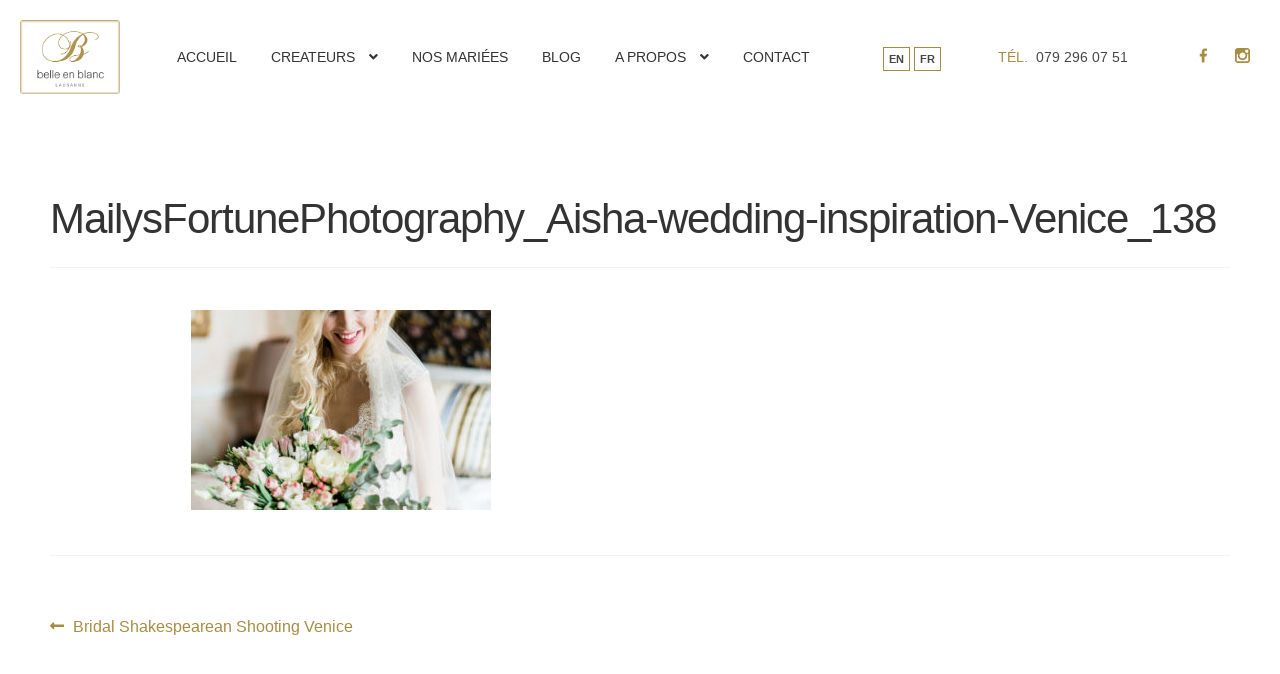

--- FILE ---
content_type: text/html; charset=UTF-8
request_url: https://www.belle-en-blanc.com/fr/bridal-shakespearean-shooting-venice/mailysfortunephotography_aisha-wedding-inspiration-venice_138/
body_size: 16128
content:
<!doctype html>
<html lang="fr-FR">
<head>
<meta charset="UTF-8">
<meta name="viewport" content="width=device-width, initial-scale=1, maximum-scale=2.0">
<link rel="profile" href="http://gmpg.org/xfn/11">
<link rel="pingback" href="https://www.belle-en-blanc.com/xmlrpc.php">
<link href="https://fonts.googleapis.com/css?family=Dancing+Script&display=swap" rel="stylesheet">
<!-- This site is optimized with the Yoast SEO plugin v15.6.2 - https://yoast.com/wordpress/plugins/seo/ -->
<title>MailysFortunePhotography_Aisha-wedding-inspiration-Venice_138 - Belle en Blanc - Robe de mariée Lausanne, Genève, Fribourg, Valais</title>
<meta name="robots" content="index, follow, max-snippet:-1, max-image-preview:large, max-video-preview:-1" />
<link rel="canonical" href="https://www.belle-en-blanc.com/wp-content/uploads/2020/04/MailysFortunePhotography_Aisha-wedding-inspiration-Venice_138.jpg" />
<meta property="og:locale" content="fr_FR" />
<meta property="og:type" content="article" />
<meta property="og:title" content="MailysFortunePhotography_Aisha-wedding-inspiration-Venice_138 - Belle en Blanc - Robe de mariée Lausanne, Genève, Fribourg, Valais" />
<meta property="og:url" content="https://www.belle-en-blanc.com/wp-content/uploads/2020/04/MailysFortunePhotography_Aisha-wedding-inspiration-Venice_138.jpg" />
<meta property="og:site_name" content="Belle en Blanc - Robe de mariée Lausanne, Genève, Fribourg, Valais" />
<meta property="article:publisher" content="https://www.facebook.com/Belle-en-Blanc-257721270996344/" />
<meta property="og:image" content="https://www.belle-en-blanc.com/wp-content/uploads/2020/04/MailysFortunePhotography_Aisha-wedding-inspiration-Venice_138.jpg" />
<meta property="og:image:width" content="1024" />
<meta property="og:image:height" content="1536" />
<meta name="twitter:card" content="summary" />
<meta name="twitter:site" content="@belleenblanc" />
<script type="application/ld+json" class="yoast-schema-graph">{"@context":"https://schema.org","@graph":[{"@type":"Organization","@id":"https://www.belle-en-blanc.com/#organization","name":"Belle en Blanc Lausanne","url":"https://www.belle-en-blanc.com/","sameAs":["https://www.facebook.com/Belle-en-Blanc-257721270996344/","https://www.instagram.com/belleenblanc_lausanne/","https://www.pinterest.com/belleenblanc/","https://twitter.com/belleenblanc"],"logo":{"@type":"ImageObject","@id":"https://www.belle-en-blanc.com/#logo","inLanguage":"fr-FR","url":"https://www.belle-en-blanc.com/wp-content/uploads/2015/11/Logo2.jpg","width":600,"height":150,"caption":"Belle en Blanc Lausanne"},"image":{"@id":"https://www.belle-en-blanc.com/#logo"}},{"@type":"WebSite","@id":"https://www.belle-en-blanc.com/#website","url":"https://www.belle-en-blanc.com/","name":"Belle en Blanc - Robe de mari\u00e9e Lausanne, Gen\u00e8ve, Fribourg, Valais","description":"mariage, robes de mariage, wedding, dress, robes soiree, cocktail, demoiselles d&#039;honneur, bridesmaids","publisher":{"@id":"https://www.belle-en-blanc.com/#organization"},"potentialAction":[{"@type":"SearchAction","target":"https://www.belle-en-blanc.com/?s={search_term_string}","query-input":"required name=search_term_string"}],"inLanguage":"fr-FR"},{"@type":"WebPage","@id":"https://www.belle-en-blanc.com/wp-content/uploads/2020/04/MailysFortunePhotography_Aisha-wedding-inspiration-Venice_138.jpg#webpage","url":"https://www.belle-en-blanc.com/wp-content/uploads/2020/04/MailysFortunePhotography_Aisha-wedding-inspiration-Venice_138.jpg","name":"MailysFortunePhotography_Aisha-wedding-inspiration-Venice_138 - Belle en Blanc - Robe de mari\u00e9e Lausanne, Gen\u00e8ve, Fribourg, Valais","isPartOf":{"@id":"https://www.belle-en-blanc.com/#website"},"datePublished":"2020-04-25T20:52:54+00:00","dateModified":"2020-04-25T20:52:54+00:00","inLanguage":"fr-FR","potentialAction":[{"@type":"ReadAction","target":["https://www.belle-en-blanc.com/wp-content/uploads/2020/04/MailysFortunePhotography_Aisha-wedding-inspiration-Venice_138.jpg"]}]}]}</script>
<!-- / Yoast SEO plugin. -->
<link rel='dns-prefetch' href='//fonts.googleapis.com' />
<link rel="alternate" type="application/rss+xml" title="Belle en Blanc - Robe de mariée Lausanne, Genève, Fribourg, Valais &raquo; Feed" href="https://www.belle-en-blanc.com/fr/feed/" />
<link rel="alternate" type="application/rss+xml" title="Belle en Blanc - Robe de mariée Lausanne, Genève, Fribourg, Valais &raquo; Comments Feed" href="https://www.belle-en-blanc.com/fr/comments/feed/" />
<!-- <link rel='stylesheet' id='slick-css-css'  href='https://www.belle-en-blanc.com/wp-content/themes/belle-en-blanc/css/slick.css?ver=5.6' type='text/css' media='all' /> -->
<!-- <link rel='stylesheet' id='belle-en-blanc-css-css'  href='https://www.belle-en-blanc.com/wp-content/themes/belle-en-blanc/css/main.css?ver=5.6' type='text/css' media='all' /> -->
<!-- <link rel='stylesheet' id='validate-engine-css-css'  href='https://www.belle-en-blanc.com/wp-content/plugins/wysija-newsletters/css/validationEngine.jquery.css?ver=2.14' type='text/css' media='all' /> -->
<!-- <link rel='stylesheet' id='sb_instagram_styles-css'  href='https://www.belle-en-blanc.com/wp-content/plugins/instagram-feed/css/sbi-styles.min.css?ver=2.6.2' type='text/css' media='all' /> -->
<!-- <link rel='stylesheet' id='wp-block-library-css'  href='https://www.belle-en-blanc.com/wp-includes/css/dist/block-library/style.min.css?ver=5.6' type='text/css' media='all' /> -->
<!-- <link rel='stylesheet' id='wp-block-library-theme-css'  href='https://www.belle-en-blanc.com/wp-includes/css/dist/block-library/theme.min.css?ver=5.6' type='text/css' media='all' /> -->
<!-- <link rel='stylesheet' id='wc-block-vendors-style-css'  href='https://www.belle-en-blanc.com/wp-content/plugins/woocommerce/packages/woocommerce-blocks/build/vendors-style.css?ver=3.8.1' type='text/css' media='all' /> -->
<!-- <link rel='stylesheet' id='wc-block-style-css'  href='https://www.belle-en-blanc.com/wp-content/plugins/woocommerce/packages/woocommerce-blocks/build/style.css?ver=3.8.1' type='text/css' media='all' /> -->
<!-- <link rel='stylesheet' id='storefront-gutenberg-blocks-css'  href='https://www.belle-en-blanc.com/wp-content/themes/storefront/assets/css/base/gutenberg-blocks.css?ver=3.0.0' type='text/css' media='all' /> -->
<link rel="stylesheet" type="text/css" href="//www.belle-en-blanc.com/wp-content/cache/www.belle-en-blanc.com/wpfc-minified/7xzt7eqb/2odhp.css" media="all"/>
<style id='storefront-gutenberg-blocks-inline-css' type='text/css'>
.wp-block-button__link:not(.has-text-color) {
color: #333333;
}
.wp-block-button__link:not(.has-text-color):hover,
.wp-block-button__link:not(.has-text-color):focus,
.wp-block-button__link:not(.has-text-color):active {
color: #333333;
}
.wp-block-button__link:not(.has-background) {
background-color: #eeeeee;
}
.wp-block-button__link:not(.has-background):hover,
.wp-block-button__link:not(.has-background):focus,
.wp-block-button__link:not(.has-background):active {
border-color: #d5d5d5;
background-color: #d5d5d5;
}
.wp-block-quote footer,
.wp-block-quote cite,
.wp-block-quote__citation {
color: #6d6d6d;
}
.wp-block-pullquote cite,
.wp-block-pullquote footer,
.wp-block-pullquote__citation {
color: #6d6d6d;
}
.wp-block-image figcaption {
color: #6d6d6d;
}
.wp-block-separator.is-style-dots::before {
color: #333333;
}
.wp-block-file a.wp-block-file__button {
color: #333333;
background-color: #eeeeee;
border-color: #eeeeee;
}
.wp-block-file a.wp-block-file__button:hover,
.wp-block-file a.wp-block-file__button:focus,
.wp-block-file a.wp-block-file__button:active {
color: #333333;
background-color: #d5d5d5;
}
.wp-block-code,
.wp-block-preformatted pre {
color: #6d6d6d;
}
.wp-block-table:not( .has-background ):not( .is-style-stripes ) tbody tr:nth-child(2n) td {
background-color: #fdfdfd;
}
.wp-block-cover .wp-block-cover__inner-container h1:not(.has-text-color),
.wp-block-cover .wp-block-cover__inner-container h2:not(.has-text-color),
.wp-block-cover .wp-block-cover__inner-container h3:not(.has-text-color),
.wp-block-cover .wp-block-cover__inner-container h4:not(.has-text-color),
.wp-block-cover .wp-block-cover__inner-container h5:not(.has-text-color),
.wp-block-cover .wp-block-cover__inner-container h6:not(.has-text-color) {
color: #000000;
}
.wc-block-components-price-slider__range-input-progress,
.rtl .wc-block-components-price-slider__range-input-progress {
--range-color: #96588a;
}
/* Target only IE11 */
@media all and (-ms-high-contrast: none), (-ms-high-contrast: active) {
.wc-block-components-price-slider__range-input-progress {
background: #96588a;
}
}
.wc-block-components-button:not(.is-link) {
background-color: #333333;
color: #ffffff;
}
.wc-block-components-button:not(.is-link):hover,
.wc-block-components-button:not(.is-link):focus,
.wc-block-components-button:not(.is-link):active {
background-color: #1a1a1a;
color: #ffffff;
}
.wc-block-components-button:not(.is-link):disabled {
background-color: #333333;
color: #ffffff;
}
.wc-block-cart__submit-container {
background-color: #ffffff;
}
.wc-block-cart__submit-container::before {
color: rgba(220,220,220,0.5);
}
.wc-block-components-order-summary-item__quantity {
background-color: #ffffff;
border-color: #6d6d6d;
box-shadow: 0 0 0 2px #ffffff;
color: #6d6d6d;
}
</style>
<!-- <link rel='stylesheet' id='jpibfi-style-css'  href='https://www.belle-en-blanc.com/wp-content/plugins/jquery-pin-it-button-for-images/css/client.css?ver=3.0.6' type='text/css' media='all' /> -->
<!-- <link rel='stylesheet' id='pinterestRSScss-css'  href='https://www.belle-en-blanc.com/wp-content/plugins/pinterest-rss-widget/style.css?ver=5.6' type='text/css' media='all' /> -->
<link rel="stylesheet" type="text/css" href="//www.belle-en-blanc.com/wp-content/cache/www.belle-en-blanc.com/wpfc-minified/jn1ibsok/2odhp.css" media="all"/>
<style id='woocommerce-inline-inline-css' type='text/css'>
.woocommerce form .form-row .required { visibility: visible; }
</style>
<!-- <link rel='stylesheet' id='storefront-style-css'  href='https://www.belle-en-blanc.com/wp-content/themes/storefront/style.css?ver=3.0.0' type='text/css' media='all' /> -->
<link rel="stylesheet" type="text/css" href="//www.belle-en-blanc.com/wp-content/cache/www.belle-en-blanc.com/wpfc-minified/d5erybj/2odhp.css" media="all"/>
<style id='storefront-style-inline-css' type='text/css'>
.main-navigation ul li a,
.site-title a,
ul.menu li a,
.site-branding h1 a,
button.menu-toggle,
button.menu-toggle:hover,
.handheld-navigation .dropdown-toggle {
color: #333333;
}
button.menu-toggle,
button.menu-toggle:hover {
border-color: #333333;
}
.main-navigation ul li a:hover,
.main-navigation ul li:hover > a,
.site-title a:hover,
.site-header ul.menu li.current-menu-item > a {
color: #747474;
}
table:not( .has-background ) th {
background-color: #f8f8f8;
}
table:not( .has-background ) tbody td {
background-color: #fdfdfd;
}
table:not( .has-background ) tbody tr:nth-child(2n) td,
fieldset,
fieldset legend {
background-color: #fbfbfb;
}
.site-header,
.secondary-navigation ul ul,
.main-navigation ul.menu > li.menu-item-has-children:after,
.secondary-navigation ul.menu ul,
.storefront-handheld-footer-bar,
.storefront-handheld-footer-bar ul li > a,
.storefront-handheld-footer-bar ul li.search .site-search,
button.menu-toggle,
button.menu-toggle:hover {
background-color: #ffffff;
}
p.site-description,
.site-header,
.storefront-handheld-footer-bar {
color: #404040;
}
button.menu-toggle:after,
button.menu-toggle:before,
button.menu-toggle span:before {
background-color: #333333;
}
h1, h2, h3, h4, h5, h6, .wc-block-grid__product-title {
color: #333333;
}
.widget h1 {
border-bottom-color: #333333;
}
body,
.secondary-navigation a {
color: #6d6d6d;
}
.widget-area .widget a,
.hentry .entry-header .posted-on a,
.hentry .entry-header .post-author a,
.hentry .entry-header .post-comments a,
.hentry .entry-header .byline a {
color: #727272;
}
a {
color: #96588a;
}
a:focus,
button:focus,
.button.alt:focus,
input:focus,
textarea:focus,
input[type="button"]:focus,
input[type="reset"]:focus,
input[type="submit"]:focus,
input[type="email"]:focus,
input[type="tel"]:focus,
input[type="url"]:focus,
input[type="password"]:focus,
input[type="search"]:focus {
outline-color: #96588a;
}
button, input[type="button"], input[type="reset"], input[type="submit"], .button, .widget a.button {
background-color: #eeeeee;
border-color: #eeeeee;
color: #333333;
}
button:hover, input[type="button"]:hover, input[type="reset"]:hover, input[type="submit"]:hover, .button:hover, .widget a.button:hover {
background-color: #d5d5d5;
border-color: #d5d5d5;
color: #333333;
}
button.alt, input[type="button"].alt, input[type="reset"].alt, input[type="submit"].alt, .button.alt, .widget-area .widget a.button.alt {
background-color: #333333;
border-color: #333333;
color: #ffffff;
}
button.alt:hover, input[type="button"].alt:hover, input[type="reset"].alt:hover, input[type="submit"].alt:hover, .button.alt:hover, .widget-area .widget a.button.alt:hover {
background-color: #1a1a1a;
border-color: #1a1a1a;
color: #ffffff;
}
.pagination .page-numbers li .page-numbers.current {
background-color: #e6e6e6;
color: #636363;
}
#comments .comment-list .comment-content .comment-text {
background-color: #f8f8f8;
}
.site-footer {
background-color: #f0f0f0;
color: #6d6d6d;
}
.site-footer a:not(.button):not(.components-button) {
color: #333333;
}
.site-footer .storefront-handheld-footer-bar a:not(.button):not(.components-button) {
color: #333333;
}
.site-footer h1, .site-footer h2, .site-footer h3, .site-footer h4, .site-footer h5, .site-footer h6, .site-footer .widget .widget-title, .site-footer .widget .widgettitle {
color: #333333;
}
.page-template-template-homepage.has-post-thumbnail .type-page.has-post-thumbnail .entry-title {
color: #000000;
}
.page-template-template-homepage.has-post-thumbnail .type-page.has-post-thumbnail .entry-content {
color: #000000;
}
@media screen and ( min-width: 768px ) {
.secondary-navigation ul.menu a:hover {
color: #595959;
}
.secondary-navigation ul.menu a {
color: #404040;
}
.main-navigation ul.menu ul.sub-menu,
.main-navigation ul.nav-menu ul.children {
background-color: #f0f0f0;
}
.site-header {
border-bottom-color: #f0f0f0;
}
}
</style>
<!-- <link rel='stylesheet' id='storefront-icons-css'  href='https://www.belle-en-blanc.com/wp-content/themes/storefront/assets/css/base/icons.css?ver=3.0.0' type='text/css' media='all' /> -->
<link rel="stylesheet" type="text/css" href="//www.belle-en-blanc.com/wp-content/cache/www.belle-en-blanc.com/wpfc-minified/991dbn1h/2odhp.css" media="all"/>
<link rel='stylesheet' id='storefront-fonts-css'  href='https://fonts.googleapis.com/css?family=Source+Sans+Pro%3A400%2C300%2C300italic%2C400italic%2C600%2C700%2C900&#038;subset=latin%2Clatin-ext&#038;ver=3.0.0' type='text/css' media='all' />
<!-- <link rel='stylesheet' id='storefront-woocommerce-style-css'  href='https://www.belle-en-blanc.com/wp-content/themes/storefront/assets/css/woocommerce/woocommerce.css?ver=3.0.0' type='text/css' media='all' /> -->
<link rel="stylesheet" type="text/css" href="//www.belle-en-blanc.com/wp-content/cache/www.belle-en-blanc.com/wpfc-minified/2djefcg8/2odhp.css" media="all"/>
<style id='storefront-woocommerce-style-inline-css' type='text/css'>
a.cart-contents,
.site-header-cart .widget_shopping_cart a {
color: #333333;
}
a.cart-contents:hover,
.site-header-cart .widget_shopping_cart a:hover,
.site-header-cart:hover > li > a {
color: #747474;
}
table.cart td.product-remove,
table.cart td.actions {
border-top-color: #ffffff;
}
.storefront-handheld-footer-bar ul li.cart .count {
background-color: #333333;
color: #ffffff;
border-color: #ffffff;
}
.woocommerce-tabs ul.tabs li.active a,
ul.products li.product .price,
.onsale,
.wc-block-grid__product-onsale,
.widget_search form:before,
.widget_product_search form:before {
color: #6d6d6d;
}
.woocommerce-breadcrumb a,
a.woocommerce-review-link,
.product_meta a {
color: #727272;
}
.wc-block-grid__product-onsale,
.onsale {
border-color: #6d6d6d;
}
.star-rating span:before,
.quantity .plus, .quantity .minus,
p.stars a:hover:after,
p.stars a:after,
.star-rating span:before,
#payment .payment_methods li input[type=radio]:first-child:checked+label:before {
color: #96588a;
}
.widget_price_filter .ui-slider .ui-slider-range,
.widget_price_filter .ui-slider .ui-slider-handle {
background-color: #96588a;
}
.order_details {
background-color: #f8f8f8;
}
.order_details > li {
border-bottom: 1px dotted #e3e3e3;
}
.order_details:before,
.order_details:after {
background: -webkit-linear-gradient(transparent 0,transparent 0),-webkit-linear-gradient(135deg,#f8f8f8 33.33%,transparent 33.33%),-webkit-linear-gradient(45deg,#f8f8f8 33.33%,transparent 33.33%)
}
#order_review {
background-color: #ffffff;
}
#payment .payment_methods > li .payment_box,
#payment .place-order {
background-color: #fafafa;
}
#payment .payment_methods > li:not(.woocommerce-notice) {
background-color: #f5f5f5;
}
#payment .payment_methods > li:not(.woocommerce-notice):hover {
background-color: #f0f0f0;
}
.woocommerce-pagination .page-numbers li .page-numbers.current {
background-color: #e6e6e6;
color: #636363;
}
.wc-block-grid__product-onsale,
.onsale,
.woocommerce-pagination .page-numbers li .page-numbers:not(.current) {
color: #6d6d6d;
}
p.stars a:before,
p.stars a:hover~a:before,
p.stars.selected a.active~a:before {
color: #6d6d6d;
}
p.stars.selected a.active:before,
p.stars:hover a:before,
p.stars.selected a:not(.active):before,
p.stars.selected a.active:before {
color: #96588a;
}
.single-product div.product .woocommerce-product-gallery .woocommerce-product-gallery__trigger {
background-color: #eeeeee;
color: #333333;
}
.single-product div.product .woocommerce-product-gallery .woocommerce-product-gallery__trigger:hover {
background-color: #d5d5d5;
border-color: #d5d5d5;
color: #333333;
}
.button.added_to_cart:focus,
.button.wc-forward:focus {
outline-color: #96588a;
}
.added_to_cart,
.site-header-cart .widget_shopping_cart a.button,
.wc-block-grid__products .wc-block-grid__product .wp-block-button__link {
background-color: #eeeeee;
border-color: #eeeeee;
color: #333333;
}
.added_to_cart:hover,
.site-header-cart .widget_shopping_cart a.button:hover,
.wc-block-grid__products .wc-block-grid__product .wp-block-button__link:hover {
background-color: #d5d5d5;
border-color: #d5d5d5;
color: #333333;
}
.added_to_cart.alt, .added_to_cart, .widget a.button.checkout {
background-color: #333333;
border-color: #333333;
color: #ffffff;
}
.added_to_cart.alt:hover, .added_to_cart:hover, .widget a.button.checkout:hover {
background-color: #1a1a1a;
border-color: #1a1a1a;
color: #ffffff;
}
.button.loading {
color: #eeeeee;
}
.button.loading:hover {
background-color: #eeeeee;
}
.button.loading:after {
color: #333333;
}
@media screen and ( min-width: 768px ) {
.site-header-cart .widget_shopping_cart,
.site-header .product_list_widget li .quantity {
color: #404040;
}
.site-header-cart .widget_shopping_cart .buttons,
.site-header-cart .widget_shopping_cart .total {
background-color: #f5f5f5;
}
.site-header-cart .widget_shopping_cart {
background-color: #f0f0f0;
}
}
.storefront-product-pagination a {
color: #6d6d6d;
background-color: #ffffff;
}
.storefront-sticky-add-to-cart {
color: #6d6d6d;
background-color: #ffffff;
}
.storefront-sticky-add-to-cart a:not(.button) {
color: #333333;
}
</style>
<!-- <link rel='stylesheet' id='storefront-child-style-css'  href='https://www.belle-en-blanc.com/wp-content/themes/belle-en-blanc/style.css?ver=1.0' type='text/css' media='all' /> -->
<!-- <link rel='stylesheet' id='isotopegallery_css-css'  href='https://www.belle-en-blanc.com/wp-content/plugins/sk_isotope_gallery/css/isotopegallery.css?ver=5.6' type='text/css' media='all' /> -->
<link rel="stylesheet" type="text/css" href="//www.belle-en-blanc.com/wp-content/cache/www.belle-en-blanc.com/wpfc-minified/kcqwflkq/2odhp.css" media="all"/>
<script src='//www.belle-en-blanc.com/wp-content/cache/www.belle-en-blanc.com/wpfc-minified/kcaurojb/2odhp.js' type="text/javascript"></script>
<!-- <script type='text/javascript' src='https://www.belle-en-blanc.com/wp-includes/js/jquery/jquery.min.js?ver=3.5.1' id='jquery-core-js'></script> -->
<!-- <script type='text/javascript' src='https://www.belle-en-blanc.com/wp-includes/js/jquery/jquery-migrate.min.js?ver=3.3.2' id='jquery-migrate-js'></script> -->
<!-- <script type='text/javascript' src='https://www.belle-en-blanc.com/wp-content/plugins/pinterest-rss-widget/jquery.nailthumb.1.0.min.js?ver=5.6' id='pinterestRSSjs-js'></script> -->
<!-- <script type='text/javascript' src='https://www.belle-en-blanc.com/wp-content/plugins/sk_isotope_gallery/com/riaextended/js/tween/CSSPlugin.min.js?ver=5.6' id='sk_css_plugin-js'></script> -->
<!-- <script type='text/javascript' src='https://www.belle-en-blanc.com/wp-content/plugins/sk_isotope_gallery/com/riaextended/js/tween/easing/EasePack.min.js?ver=5.6' id='sk_tween_ease-js'></script> -->
<!-- <script type='text/javascript' src='https://www.belle-en-blanc.com/wp-content/plugins/sk_isotope_gallery/com/riaextended/js/tween/TweenMax.min.js?ver=5.6' id='sk_tweenmax-js'></script> -->
<script type='text/javascript' id='rx_isotope_gallery-js-extra'>
/* <![CDATA[ */
var GALLERY_DTA_FRONT = {"IMAGES_URL":"https:\/\/www.belle-en-blanc.com\/wp-content\/plugins\/sk_isotope_gallery\/images","LOOK_AND_FEEL":"7b7b7b"};
/* ]]> */
</script>
<script src='//www.belle-en-blanc.com/wp-content/cache/www.belle-en-blanc.com/wpfc-minified/fp9p6sky/2odhp.js' type="text/javascript"></script>
<!-- <script type='text/javascript' src='https://www.belle-en-blanc.com/wp-content/plugins/sk_isotope_gallery/js/rx_isotope_gallery.js?ver=5.6' id='rx_isotope_gallery-js'></script> -->
<!-- <script type='text/javascript' src='https://www.belle-en-blanc.com/wp-content/plugins/sk_isotope_gallery/js/external/jquery.isotope.min.js?ver=5.6' id='rx_isotope-js'></script> -->
<link rel="https://api.w.org/" href="https://www.belle-en-blanc.com/wp-json/" /><link rel="alternate" type="application/json" href="https://www.belle-en-blanc.com/wp-json/wp/v2/media/8119" /><link rel="EditURI" type="application/rsd+xml" title="RSD" href="https://www.belle-en-blanc.com/xmlrpc.php?rsd" />
<link rel="wlwmanifest" type="application/wlwmanifest+xml" href="https://www.belle-en-blanc.com/wp-includes/wlwmanifest.xml" /> 
<meta name="generator" content="WordPress 5.6" />
<meta name="generator" content="WooCommerce 4.8.0" />
<link rel='shortlink' href='https://www.belle-en-blanc.com/?p=8119' />
<link rel="alternate" type="application/json+oembed" href="https://www.belle-en-blanc.com/wp-json/oembed/1.0/embed?url=https%3A%2F%2Fwww.belle-en-blanc.com%2Ffr%2Fbridal-shakespearean-shooting-venice%2Fmailysfortunephotography_aisha-wedding-inspiration-venice_138%2F" />
<link rel="alternate" type="text/xml+oembed" href="https://www.belle-en-blanc.com/wp-json/oembed/1.0/embed?url=https%3A%2F%2Fwww.belle-en-blanc.com%2Ffr%2Fbridal-shakespearean-shooting-venice%2Fmailysfortunephotography_aisha-wedding-inspiration-venice_138%2F&#038;format=xml" />
<meta name="facebook-domain-verification" content="2vec8o6g0urw9d43z09dzou189rwhk" /><style type="text/css">
a.pinit-button.custom span {
}
.pinit-hover {
opacity: 0.5 !important;
filter: alpha(opacity=50) !important;
}
a.pinit-button {
border-bottom: 0 !important;
box-shadow: none !important;
margin-bottom: 0 !important;
}
a.pinit-button::after {
display: none;
}</style>
<noscript><style>.woocommerce-product-gallery{ opacity: 1 !important; }</style></noscript>
<!-- <script type="text/javascript" src="https://www.belle-en-blanc.com/wp-content/plugins/si-captcha-for-wordpress/captcha/si_captcha.js?ver=1755923644"></script> -->
<!-- begin SI CAPTCHA Anti-Spam - login/register form style -->
<style type="text/css">
.si_captcha_small { width:175px; height:45px; padding-top:10px; padding-bottom:10px; }
.si_captcha_large { width:250px; height:60px; padding-top:10px; padding-bottom:10px; }
img#si_image_com { border-style:none; margin:0; padding-right:5px; float:left; }
img#si_image_reg { border-style:none; margin:0; padding-right:5px; float:left; }
img#si_image_log { border-style:none; margin:0; padding-right:5px; float:left; }
img#si_image_side_login { border-style:none; margin:0; padding-right:5px; float:left; }
img#si_image_checkout { border-style:none; margin:0; padding-right:5px; float:left; }
img#si_image_jetpack { border-style:none; margin:0; padding-right:5px; float:left; }
img#si_image_bbpress_topic { border-style:none; margin:0; padding-right:5px; float:left; }
.si_captcha_refresh { border-style:none; margin:0; vertical-align:bottom; }
div#si_captcha_input { display:block; padding-top:15px; padding-bottom:5px; }
label#si_captcha_code_label { margin:0; }
input#si_captcha_code_input { width:65px; }
p#si_captcha_code_p { clear: left; padding-top:10px; }
.si-captcha-jetpack-error { color:#DC3232; }
</style>
<!-- end SI CAPTCHA Anti-Spam - login/register form style -->
<link rel="icon" href="https://www.belle-en-blanc.com/wp-content/uploads/2020/05/cropped-favicon-32x32.png" sizes="32x32" />
<link rel="icon" href="https://www.belle-en-blanc.com/wp-content/uploads/2020/05/cropped-favicon-192x192.png" sizes="192x192" />
<link rel="apple-touch-icon" href="https://www.belle-en-blanc.com/wp-content/uploads/2020/05/cropped-favicon-180x180.png" />
<meta name="msapplication-TileImage" content="https://www.belle-en-blanc.com/wp-content/uploads/2020/05/cropped-favicon-270x270.png" />
<style id="wp-custom-css">
.wp-admin .notice-warning
{display:none !important;}
.carousel li {
margin-right: 0!important;
}
.isotopeItemOverlay{
display: none!important;
}
.accordion-title:before {
content: "+";
vertical-align: text-bottom;
font-weight: 900;
}
#sb_instagram.sbi_medium .sbi_type_carousel .sbi_photo_wrap .fa-clone
{display:none !important}
footer .colWrapper .footerWidget .content form input[type="email"] {
width: 100%;
background: white;
border-top: 0px;
}
}
#instagram path {display:none !important;}
.angwo {visibility:hidden;}		</style>
</head>
<body class="attachment attachment-template-default single single-attachment postid-8119 attachmentid-8119 attachment-jpeg wp-custom-logo wp-embed-responsive theme-storefront woocommerce-no-js storefront-align-wide right-sidebar woocommerce-active">
<div id="page" class="hfeed site">
<header id="masthead" class="siteHeader" role="banner">
<div class="content">
<a href="https://www.belle-en-blanc.com/fr/accueil/" class="custom-logo-link" rel="home"><img width="266" height="197" src="https://www.belle-en-blanc.com/wp-content/uploads/2020/05/logo__belle-en-blanc.png" class="custom-logo" alt="Robe de mariée Lausanne" srcset="https://www.belle-en-blanc.com/wp-content/uploads/2020/05/logo__belle-en-blanc.png 266w, https://www.belle-en-blanc.com/wp-content/uploads/2020/05/logo__belle-en-blanc-250x185.png 250w, https://www.belle-en-blanc.com/wp-content/uploads/2020/05/logo__belle-en-blanc-243x180.png 243w" sizes="(max-width: 266px) 100vw, 266px" /></a>			<nav id="site-navigation" class="main-navigation" role="navigation" aria-label="Primary Navigation">
<button class="menu-toggle" aria-controls="site-navigation" aria-expanded="false"><span></span></button>
<div class="primary-navigation"><ul id="menu-main-menu-fr" class="menu"><li id="menu-item-6099" class="menu-item menu-item-type-custom menu-item-object-custom menu-item-6099"><a href="/">Accueil</a></li>
<li id="menu-item-6100" class="menu-item menu-item-type-custom menu-item-object-custom menu-item-has-children menu-item-6100"><a href="/fr/createurs/robes-de-mariee/">CREATEURS</a>
<ul class="sub-menu">
<li id="menu-item-6104" class="menu-item menu-item-type-post_type menu-item-object-page menu-item-6104"><a href="https://www.belle-en-blanc.com/fr/createurs/robes-de-mariee/">ROBES DE MARIÉE</a></li>
<li id="menu-item-6103" class="menu-item menu-item-type-post_type menu-item-object-page menu-item-6103"><a href="https://www.belle-en-blanc.com/fr/createurs/robes-de-demoiselles-dhonneur/">ROBES DE DEMOISELLES D&rsquo;HONNEUR</a></li>
<li id="menu-item-6102" class="menu-item menu-item-type-post_type menu-item-object-page menu-item-6102"><a href="https://www.belle-en-blanc.com/fr/createurs/accessoires-de-mariee/">ACCESSOIRES DE MARIÉE</a></li>
<li id="menu-item-6101" class="menu-item menu-item-type-post_type menu-item-object-page menu-item-6101"><a href="https://www.belle-en-blanc.com/fr/createurs/collection-cocktail-soir/">COLLECTION COCKTAIL &#038; SOIR</a></li>
</ul>
</li>
<li id="menu-item-8359" class="menu-item menu-item-type-post_type menu-item-object-page menu-item-8359"><a href="https://www.belle-en-blanc.com/fr/nos-mariees-2/">Nos mariées</a></li>
<li id="menu-item-6114" class="menu-item menu-item-type-post_type menu-item-object-page menu-item-6114"><a href="https://www.belle-en-blanc.com/fr/blog-fr/">Blog</a></li>
<li id="menu-item-6106" class="menu-item menu-item-type-post_type menu-item-object-page menu-item-has-children menu-item-6106"><a href="https://www.belle-en-blanc.com/fr/bienvenue-chez-belle-en-blanc/">A PROPOS</a>
<ul class="sub-menu">
<li id="menu-item-8361" class="menu-item menu-item-type-post_type menu-item-object-page menu-item-8361"><a href="https://www.belle-en-blanc.com/fr/bienvenue-chez-belle-en-blanc/">Bienvenue chez Belle en Blanc</a></li>
<li id="menu-item-6110" class="menu-item menu-item-type-post_type menu-item-object-page menu-item-6110"><a href="https://www.belle-en-blanc.com/fr/faqs-fr/">FAQs</a></li>
<li id="menu-item-8360" class="menu-item menu-item-type-post_type menu-item-object-page menu-item-8360"><a href="https://www.belle-en-blanc.com/fr/presse/">PRESSE</a></li>
</ul>
</li>
<li id="menu-item-6108" class="menu-item menu-item-type-post_type menu-item-object-page menu-item-6108"><a href="https://www.belle-en-blanc.com/fr/reservez-votre-rendez-vous/">CONTACT</a></li>
</ul></div>			</nav>
<div class="language-switcher">
<ul>	<li class="lang-item lang-item-123 lang-item-en no-translation lang-item-first"><a lang="en-GB" hreflang="en-GB" href="https://www.belle-en-blanc.com/en/home/">EN</a></li>
<li class="lang-item lang-item-126 lang-item-fr current-lang no-translation"><a lang="fr-FR" hreflang="fr-FR" href="https://www.belle-en-blanc.com/fr/accueil/">FR</a></li>
</ul>
</div>
<div class="contact-info">
<span class="driftwood">Tél.&nbsp;</span>
<a class="phone" href="tel:+41792960751" aria-label="Appeler 079 296 07 51">079&nbsp;296&nbsp;07&nbsp;51</a>
</div>
<div class="social-icons">
<ul>
<li>
<a href="https://www.facebook.com/BelleEnBlancLausanne/" title="Facebook" target="_blank" rel="nofollow noopener">
<img src="https://www.belle-en-blanc.com/wp-content/themes/belle-en-blanc/images/svg/icon-facebook.svg" alt="">
</a>
</li>
<li>
<a href="https://www.instagram.com/belleenblanc_lausanne/" title="Instagram" target="_blank" rel="nofollow noopener">
<img src="https://www.belle-en-blanc.com/wp-content/themes/belle-en-blanc/images/svg/icon-instagram.svg" alt="">
</a>
</li>
</ul>
</div>
</div>
</header>
<div id="primary" class="content-area">
<main id="main" class="site-main" role="main">
<article id="post-8119" class="post-8119 attachment type-attachment status-inherit hentry">
<header class="entry-header">
<h1 class="entry-title">MailysFortunePhotography_Aisha-wedding-inspiration-Venice_138</h1>		</header><!-- .entry-header -->
<div class="entry-content">
<input class="jpibfi" type="hidden"><p class="attachment"><a href='https://www.belle-en-blanc.com/wp-content/uploads/2020/04/MailysFortunePhotography_Aisha-wedding-inspiration-Venice_138.jpg'><img width="300" height="200" src="https://www.belle-en-blanc.com/wp-content/uploads/2020/04/MailysFortunePhotography_Aisha-wedding-inspiration-Venice_138-300x200.jpg" class="attachment-medium size-medium" alt="" loading="lazy" srcset="https://www.belle-en-blanc.com/wp-content/uploads/2020/04/MailysFortunePhotography_Aisha-wedding-inspiration-Venice_138-300x200.jpg 300w, https://www.belle-en-blanc.com/wp-content/uploads/2020/04/MailysFortunePhotography_Aisha-wedding-inspiration-Venice_138-1024x678.jpg 1024w" sizes="(max-width: 300px) 100vw, 300px" data-jpibfi-post-excerpt="" data-jpibfi-post-url="https://www.belle-en-blanc.com/fr/bridal-shakespearean-shooting-venice/mailysfortunephotography_aisha-wedding-inspiration-venice_138/" data-jpibfi-post-title="MailysFortunePhotography_Aisha-wedding-inspiration-Venice_138" data-jpibfi-src="https://www.belle-en-blanc.com/wp-content/uploads/2020/04/MailysFortunePhotography_Aisha-wedding-inspiration-Venice_138-300x200.jpg" ></a></p>
</div><!-- .entry-content -->
<aside class="entry-taxonomy">
</aside>
<nav id="post-navigation" class="navigation post-navigation" role="navigation" aria-label="Post Navigation"><h2 class="screen-reader-text">Post navigation</h2><div class="nav-links"><div class="nav-previous"><a href="https://www.belle-en-blanc.com/fr/bridal-shakespearean-shooting-venice/" rel="prev"><span class="screen-reader-text">Previous post: </span>Bridal Shakespearean Shooting Venice</a></div></div></nav>
</article><!-- #post-## -->
</main><!-- #main -->
</div><!-- #primary -->
<div id="secondary" class="widget-area" role="complementary">
<div id="recent-posts-5" class="widget widget_recent_entries">
<span class="gamma widget-title">Recent Posts</span>
<ul>
<li>
<a href="https://www.belle-en-blanc.com/fr/wedding-dresses-for-curvy-brides/">WEDDING GOWNS PLUS SIZE</a>
</li>
<li>
<a href="https://www.belle-en-blanc.com/fr/bridal-shakespearean-shooting-venice/">Bridal Shakespearean Shooting Venice</a>
</li>
<li>
<a href="https://www.belle-en-blanc.com/fr/mariage-de-joana-a-lavey-les-bains/">MARIAGE DE JOANA A LAVEY-LES-BAINS</a>
</li>
<li>
<a href="https://www.belle-en-blanc.com/fr/mariage-audrey-jardin-chateau/">MARIAGE D&rsquo;AUDREY AU CHATEAU DE GRANDSON</a>
</li>
<li>
<a href="https://www.belle-en-blanc.com/fr/magnifique-stephania-en-robe-riki-dalal/">Magnifique Stephania en robe RIKI DALAL</a>
</li>
</ul>
</div><div id="categories-4" class="widget widget_categories"><span class="gamma widget-title">Catégories</span>
<ul>
<li class="cat-item cat-item-287"><a href="https://www.belle-en-blanc.com/fr/category/ispiration/">ISPIRATION</a>
</li>
<li class="cat-item cat-item-277"><a href="https://www.belle-en-blanc.com/fr/category/nos-evenements/">NOS EVENEMENTS</a>
</li>
<li class="cat-item cat-item-273"><a href="https://www.belle-en-blanc.com/fr/category/nos-mariees/">NOS MARIEES</a>
</li>
<li class="cat-item cat-item-291"><a href="https://www.belle-en-blanc.com/fr/category/nos-partenaires/">NOS PARTENAIRES</a>
</li>
<li class="cat-item cat-item-295"><a href="https://www.belle-en-blanc.com/fr/category/nouvelles-arrivages/">NOUVELLES ARRIVAGES</a>
</li>
<li class="cat-item cat-item-281"><a href="https://www.belle-en-blanc.com/fr/category/tendences/">TENDENCES</a>
</li>
<li class="cat-item cat-item-128"><a href="https://www.belle-en-blanc.com/fr/category/voyages-belle-en-blanc/">VOYAGES BELLE EN BLANC</a>
</li>
</ul>
</div></div><!-- #secondary -->

<section id="instagram" class="instagram__wrapper">
<div class="container">
<div id="sb_instagram" class="sbi sbi_col_8  sbi_width_resp sbi_disable_mobile" style="padding-bottom: 16px;width: 100%;" data-feedid="sbi_belleenblanc_lausanne#8" data-res="auto" data-cols="8" data-num="8" data-shortcode-atts="{}" >
<div id="sbi_images" style="padding: 8px;">
<div class="sbi_item sbi_type_carousel sbi_new sbi_transition" id="sbi_18089481172686471" data-date="1755855123">
<div class="sbi_photo_wrap">
<a class="sbi_photo" href="https://www.instagram.com/p/DNpwG4ut8Pk/" target="_blank" rel="noopener nofollow" data-full-res="https://scontent-zrh1-1.cdninstagram.com/v/t51.82787-15/536822770_18522012703031180_3123625314728730566_n.jpg?stp=dst-jpg_e35_tt6&#038;_nc_cat=109&#038;ccb=1-7&#038;_nc_sid=18de74&#038;_nc_ohc=UDgsbWaIeNMQ7kNvwFgOF1m&#038;_nc_oc=Admkesd0z6g1ow3Rhm2_FIqr71kt3rv9FtKeOuGKGnW1-o9Nc9qbC5_htkboxkgz3kutAzuuZkUr9odNXpASZ4bq&#038;_nc_zt=23&#038;_nc_ht=scontent-zrh1-1.cdninstagram.com&#038;edm=AM6HXa8EAAAA&#038;_nc_gid=WAYy9OKm8vkNEgqbHIbtJQ&#038;oh=00_AfWvwpBjMjfabGbuxlzWTrlQXAi7Sn2qyC5Mw-poPJ47eg&#038;oe=68AF109D" data-img-src-set="{&quot;d&quot;:&quot;https:\/\/scontent-zrh1-1.cdninstagram.com\/v\/t51.82787-15\/536822770_18522012703031180_3123625314728730566_n.jpg?stp=dst-jpg_e35_tt6&amp;_nc_cat=109&amp;ccb=1-7&amp;_nc_sid=18de74&amp;_nc_ohc=UDgsbWaIeNMQ7kNvwFgOF1m&amp;_nc_oc=Admkesd0z6g1ow3Rhm2_FIqr71kt3rv9FtKeOuGKGnW1-o9Nc9qbC5_htkboxkgz3kutAzuuZkUr9odNXpASZ4bq&amp;_nc_zt=23&amp;_nc_ht=scontent-zrh1-1.cdninstagram.com&amp;edm=AM6HXa8EAAAA&amp;_nc_gid=WAYy9OKm8vkNEgqbHIbtJQ&amp;oh=00_AfWvwpBjMjfabGbuxlzWTrlQXAi7Sn2qyC5Mw-poPJ47eg&amp;oe=68AF109D&quot;,&quot;150&quot;:&quot;https:\/\/scontent-zrh1-1.cdninstagram.com\/v\/t51.82787-15\/536822770_18522012703031180_3123625314728730566_n.jpg?stp=dst-jpg_e35_tt6&amp;_nc_cat=109&amp;ccb=1-7&amp;_nc_sid=18de74&amp;_nc_ohc=UDgsbWaIeNMQ7kNvwFgOF1m&amp;_nc_oc=Admkesd0z6g1ow3Rhm2_FIqr71kt3rv9FtKeOuGKGnW1-o9Nc9qbC5_htkboxkgz3kutAzuuZkUr9odNXpASZ4bq&amp;_nc_zt=23&amp;_nc_ht=scontent-zrh1-1.cdninstagram.com&amp;edm=AM6HXa8EAAAA&amp;_nc_gid=WAYy9OKm8vkNEgqbHIbtJQ&amp;oh=00_AfWvwpBjMjfabGbuxlzWTrlQXAi7Sn2qyC5Mw-poPJ47eg&amp;oe=68AF109D&quot;,&quot;320&quot;:&quot;https:\/\/scontent-zrh1-1.cdninstagram.com\/v\/t51.82787-15\/536822770_18522012703031180_3123625314728730566_n.jpg?stp=dst-jpg_e35_tt6&amp;_nc_cat=109&amp;ccb=1-7&amp;_nc_sid=18de74&amp;_nc_ohc=UDgsbWaIeNMQ7kNvwFgOF1m&amp;_nc_oc=Admkesd0z6g1ow3Rhm2_FIqr71kt3rv9FtKeOuGKGnW1-o9Nc9qbC5_htkboxkgz3kutAzuuZkUr9odNXpASZ4bq&amp;_nc_zt=23&amp;_nc_ht=scontent-zrh1-1.cdninstagram.com&amp;edm=AM6HXa8EAAAA&amp;_nc_gid=WAYy9OKm8vkNEgqbHIbtJQ&amp;oh=00_AfWvwpBjMjfabGbuxlzWTrlQXAi7Sn2qyC5Mw-poPJ47eg&amp;oe=68AF109D&quot;,&quot;640&quot;:&quot;https:\/\/scontent-zrh1-1.cdninstagram.com\/v\/t51.82787-15\/536822770_18522012703031180_3123625314728730566_n.jpg?stp=dst-jpg_e35_tt6&amp;_nc_cat=109&amp;ccb=1-7&amp;_nc_sid=18de74&amp;_nc_ohc=UDgsbWaIeNMQ7kNvwFgOF1m&amp;_nc_oc=Admkesd0z6g1ow3Rhm2_FIqr71kt3rv9FtKeOuGKGnW1-o9Nc9qbC5_htkboxkgz3kutAzuuZkUr9odNXpASZ4bq&amp;_nc_zt=23&amp;_nc_ht=scontent-zrh1-1.cdninstagram.com&amp;edm=AM6HXa8EAAAA&amp;_nc_gid=WAYy9OKm8vkNEgqbHIbtJQ&amp;oh=00_AfWvwpBjMjfabGbuxlzWTrlQXAi7Sn2qyC5Mw-poPJ47eg&amp;oe=68AF109D&quot;}">
<span class="sbi-screenreader">✨ Celebrating love, style, and the sweetest “I</span>
<svg class="svg-inline--fa fa-clone fa-w-16 sbi_lightbox_carousel_icon" aria-hidden="true" aria-label="Clone" data-fa-proƒcessed="" data-prefix="far" data-icon="clone" role="img" xmlns="http://www.w3.org/2000/svg" viewBox="0 0 512 512">
<path fill="currentColor" d="M464 0H144c-26.51 0-48 21.49-48 48v48H48c-26.51 0-48 21.49-48 48v320c0 26.51 21.49 48 48 48h320c26.51 0 48-21.49 48-48v-48h48c26.51 0 48-21.49 48-48V48c0-26.51-21.49-48-48-48zM362 464H54a6 6 0 0 1-6-6V150a6 6 0 0 1 6-6h42v224c0 26.51 21.49 48 48 48h224v42a6 6 0 0 1-6 6zm96-96H150a6 6 0 0 1-6-6V54a6 6 0 0 1 6-6h308a6 6 0 0 1 6 6v308a6 6 0 0 1-6 6z"></path>
</svg>	                    <img src="https://www.belle-en-blanc.com/wp-content/plugins/instagram-feed/img/placeholder.png" alt="✨ Celebrating love, style, and the sweetest “I do’s”!
Our radiant bride Mélanie stole the show in timeless elegance, alongside her dashing husband. What a joy it was to be part of their unforgettable day 💍🤍
Wishing this beautiful couple a lifetime of love, laughter, and countless magical moments. ✨
#JustMarried #BridalElegance #loveinstyle #timelessstyle #bridalgown #backless">
</a>
</div>
</div><div class="sbi_item sbi_type_carousel sbi_new sbi_transition" id="sbi_18302529058219090" data-date="1755699159">
<div class="sbi_photo_wrap">
<a class="sbi_photo" href="https://www.instagram.com/p/DNlGoUZo3fS/" target="_blank" rel="noopener nofollow" data-full-res="https://scontent-zrh1-1.cdninstagram.com/v/t51.82787-15/535718250_18521692561031180_7633784483420333215_n.jpg?stp=dst-jpg_e35_tt6&#038;_nc_cat=101&#038;ccb=1-7&#038;_nc_sid=18de74&#038;_nc_ohc=5dMktRAOFZoQ7kNvwEkteFS&#038;_nc_oc=AdloFdQ0EXvjcRGYAJrBpaOPmBSMAnW0W_z2LSXI46VVQiK0M_Q7wx1ki_Z9JBW6_v6oXzo5vjzIzJ6TB-6FtrXN&#038;_nc_zt=23&#038;_nc_ht=scontent-zrh1-1.cdninstagram.com&#038;edm=AM6HXa8EAAAA&#038;_nc_gid=WAYy9OKm8vkNEgqbHIbtJQ&#038;oh=00_AfU1rZOr8FnM_zoxA7MABt3s_4B8pTFMiAdP3-RbsIOgnQ&#038;oe=68AF04CA" data-img-src-set="{&quot;d&quot;:&quot;https:\/\/scontent-zrh1-1.cdninstagram.com\/v\/t51.82787-15\/535718250_18521692561031180_7633784483420333215_n.jpg?stp=dst-jpg_e35_tt6&amp;_nc_cat=101&amp;ccb=1-7&amp;_nc_sid=18de74&amp;_nc_ohc=5dMktRAOFZoQ7kNvwEkteFS&amp;_nc_oc=AdloFdQ0EXvjcRGYAJrBpaOPmBSMAnW0W_z2LSXI46VVQiK0M_Q7wx1ki_Z9JBW6_v6oXzo5vjzIzJ6TB-6FtrXN&amp;_nc_zt=23&amp;_nc_ht=scontent-zrh1-1.cdninstagram.com&amp;edm=AM6HXa8EAAAA&amp;_nc_gid=WAYy9OKm8vkNEgqbHIbtJQ&amp;oh=00_AfU1rZOr8FnM_zoxA7MABt3s_4B8pTFMiAdP3-RbsIOgnQ&amp;oe=68AF04CA&quot;,&quot;150&quot;:&quot;https:\/\/scontent-zrh1-1.cdninstagram.com\/v\/t51.82787-15\/535718250_18521692561031180_7633784483420333215_n.jpg?stp=dst-jpg_e35_tt6&amp;_nc_cat=101&amp;ccb=1-7&amp;_nc_sid=18de74&amp;_nc_ohc=5dMktRAOFZoQ7kNvwEkteFS&amp;_nc_oc=AdloFdQ0EXvjcRGYAJrBpaOPmBSMAnW0W_z2LSXI46VVQiK0M_Q7wx1ki_Z9JBW6_v6oXzo5vjzIzJ6TB-6FtrXN&amp;_nc_zt=23&amp;_nc_ht=scontent-zrh1-1.cdninstagram.com&amp;edm=AM6HXa8EAAAA&amp;_nc_gid=WAYy9OKm8vkNEgqbHIbtJQ&amp;oh=00_AfU1rZOr8FnM_zoxA7MABt3s_4B8pTFMiAdP3-RbsIOgnQ&amp;oe=68AF04CA&quot;,&quot;320&quot;:&quot;https:\/\/scontent-zrh1-1.cdninstagram.com\/v\/t51.82787-15\/535718250_18521692561031180_7633784483420333215_n.jpg?stp=dst-jpg_e35_tt6&amp;_nc_cat=101&amp;ccb=1-7&amp;_nc_sid=18de74&amp;_nc_ohc=5dMktRAOFZoQ7kNvwEkteFS&amp;_nc_oc=AdloFdQ0EXvjcRGYAJrBpaOPmBSMAnW0W_z2LSXI46VVQiK0M_Q7wx1ki_Z9JBW6_v6oXzo5vjzIzJ6TB-6FtrXN&amp;_nc_zt=23&amp;_nc_ht=scontent-zrh1-1.cdninstagram.com&amp;edm=AM6HXa8EAAAA&amp;_nc_gid=WAYy9OKm8vkNEgqbHIbtJQ&amp;oh=00_AfU1rZOr8FnM_zoxA7MABt3s_4B8pTFMiAdP3-RbsIOgnQ&amp;oe=68AF04CA&quot;,&quot;640&quot;:&quot;https:\/\/scontent-zrh1-1.cdninstagram.com\/v\/t51.82787-15\/535718250_18521692561031180_7633784483420333215_n.jpg?stp=dst-jpg_e35_tt6&amp;_nc_cat=101&amp;ccb=1-7&amp;_nc_sid=18de74&amp;_nc_ohc=5dMktRAOFZoQ7kNvwEkteFS&amp;_nc_oc=AdloFdQ0EXvjcRGYAJrBpaOPmBSMAnW0W_z2LSXI46VVQiK0M_Q7wx1ki_Z9JBW6_v6oXzo5vjzIzJ6TB-6FtrXN&amp;_nc_zt=23&amp;_nc_ht=scontent-zrh1-1.cdninstagram.com&amp;edm=AM6HXa8EAAAA&amp;_nc_gid=WAYy9OKm8vkNEgqbHIbtJQ&amp;oh=00_AfU1rZOr8FnM_zoxA7MABt3s_4B8pTFMiAdP3-RbsIOgnQ&amp;oe=68AF04CA&quot;}">
<span class="sbi-screenreader">Notre ravissante Eloise le jour de son mariage cet</span>
<svg class="svg-inline--fa fa-clone fa-w-16 sbi_lightbox_carousel_icon" aria-hidden="true" aria-label="Clone" data-fa-proƒcessed="" data-prefix="far" data-icon="clone" role="img" xmlns="http://www.w3.org/2000/svg" viewBox="0 0 512 512">
<path fill="currentColor" d="M464 0H144c-26.51 0-48 21.49-48 48v48H48c-26.51 0-48 21.49-48 48v320c0 26.51 21.49 48 48 48h320c26.51 0 48-21.49 48-48v-48h48c26.51 0 48-21.49 48-48V48c0-26.51-21.49-48-48-48zM362 464H54a6 6 0 0 1-6-6V150a6 6 0 0 1 6-6h42v224c0 26.51 21.49 48 48 48h224v42a6 6 0 0 1-6 6zm96-96H150a6 6 0 0 1-6-6V54a6 6 0 0 1 6-6h308a6 6 0 0 1 6 6v308a6 6 0 0 1-6 6z"></path>
</svg>	                    <img src="https://www.belle-en-blanc.com/wp-content/plugins/instagram-feed/img/placeholder.png" alt="Notre ravissante Eloise le jour de son mariage cette été ✨
Quel bonheur de recevoir ses belles images 🎉
#realbride #weddingday #weddingdress #bridal #bridetobe #shesaidyes💍 #switzerlandwedding #weddingstyling #destinationwedding">
</a>
</div>
</div><div class="sbi_item sbi_type_carousel sbi_new sbi_transition" id="sbi_18046124465004582" data-date="1737717864">
<div class="sbi_photo_wrap">
<a class="sbi_photo" href="https://www.instagram.com/p/DFNOCAkotfr/" target="_blank" rel="noopener nofollow" data-full-res="https://scontent-zrh1-1.cdninstagram.com/v/t51.75761-15/474817633_18481577248031180_7624503963434840016_n.jpg?stp=dst-jpg_e35_tt6&#038;_nc_cat=102&#038;ccb=1-7&#038;_nc_sid=18de74&#038;_nc_ohc=r_n3rg9-YtUQ7kNvwHmcieP&#038;_nc_oc=AdlTjynpUWOgH76i7A8zMsE55K-jv8Hd66d-j-Pyw3wdJW0MhjmCWVOZi-yL11Hm5YiqwzsiFsPuU5nuKx5YTK7i&#038;_nc_zt=23&#038;_nc_ht=scontent-zrh1-1.cdninstagram.com&#038;edm=AM6HXa8EAAAA&#038;_nc_gid=WAYy9OKm8vkNEgqbHIbtJQ&#038;oh=00_AfX6cNR0fFPUTbWljoNQ337HehN2Xz9opi9QqEwEvzyq4w&#038;oe=68AF05AC" data-img-src-set="{&quot;d&quot;:&quot;https:\/\/scontent-zrh1-1.cdninstagram.com\/v\/t51.75761-15\/474817633_18481577248031180_7624503963434840016_n.jpg?stp=dst-jpg_e35_tt6&amp;_nc_cat=102&amp;ccb=1-7&amp;_nc_sid=18de74&amp;_nc_ohc=r_n3rg9-YtUQ7kNvwHmcieP&amp;_nc_oc=AdlTjynpUWOgH76i7A8zMsE55K-jv8Hd66d-j-Pyw3wdJW0MhjmCWVOZi-yL11Hm5YiqwzsiFsPuU5nuKx5YTK7i&amp;_nc_zt=23&amp;_nc_ht=scontent-zrh1-1.cdninstagram.com&amp;edm=AM6HXa8EAAAA&amp;_nc_gid=WAYy9OKm8vkNEgqbHIbtJQ&amp;oh=00_AfX6cNR0fFPUTbWljoNQ337HehN2Xz9opi9QqEwEvzyq4w&amp;oe=68AF05AC&quot;,&quot;150&quot;:&quot;https:\/\/scontent-zrh1-1.cdninstagram.com\/v\/t51.75761-15\/474817633_18481577248031180_7624503963434840016_n.jpg?stp=dst-jpg_e35_tt6&amp;_nc_cat=102&amp;ccb=1-7&amp;_nc_sid=18de74&amp;_nc_ohc=r_n3rg9-YtUQ7kNvwHmcieP&amp;_nc_oc=AdlTjynpUWOgH76i7A8zMsE55K-jv8Hd66d-j-Pyw3wdJW0MhjmCWVOZi-yL11Hm5YiqwzsiFsPuU5nuKx5YTK7i&amp;_nc_zt=23&amp;_nc_ht=scontent-zrh1-1.cdninstagram.com&amp;edm=AM6HXa8EAAAA&amp;_nc_gid=WAYy9OKm8vkNEgqbHIbtJQ&amp;oh=00_AfX6cNR0fFPUTbWljoNQ337HehN2Xz9opi9QqEwEvzyq4w&amp;oe=68AF05AC&quot;,&quot;320&quot;:&quot;https:\/\/scontent-zrh1-1.cdninstagram.com\/v\/t51.75761-15\/474817633_18481577248031180_7624503963434840016_n.jpg?stp=dst-jpg_e35_tt6&amp;_nc_cat=102&amp;ccb=1-7&amp;_nc_sid=18de74&amp;_nc_ohc=r_n3rg9-YtUQ7kNvwHmcieP&amp;_nc_oc=AdlTjynpUWOgH76i7A8zMsE55K-jv8Hd66d-j-Pyw3wdJW0MhjmCWVOZi-yL11Hm5YiqwzsiFsPuU5nuKx5YTK7i&amp;_nc_zt=23&amp;_nc_ht=scontent-zrh1-1.cdninstagram.com&amp;edm=AM6HXa8EAAAA&amp;_nc_gid=WAYy9OKm8vkNEgqbHIbtJQ&amp;oh=00_AfX6cNR0fFPUTbWljoNQ337HehN2Xz9opi9QqEwEvzyq4w&amp;oe=68AF05AC&quot;,&quot;640&quot;:&quot;https:\/\/scontent-zrh1-1.cdninstagram.com\/v\/t51.75761-15\/474817633_18481577248031180_7624503963434840016_n.jpg?stp=dst-jpg_e35_tt6&amp;_nc_cat=102&amp;ccb=1-7&amp;_nc_sid=18de74&amp;_nc_ohc=r_n3rg9-YtUQ7kNvwHmcieP&amp;_nc_oc=AdlTjynpUWOgH76i7A8zMsE55K-jv8Hd66d-j-Pyw3wdJW0MhjmCWVOZi-yL11Hm5YiqwzsiFsPuU5nuKx5YTK7i&amp;_nc_zt=23&amp;_nc_ht=scontent-zrh1-1.cdninstagram.com&amp;edm=AM6HXa8EAAAA&amp;_nc_gid=WAYy9OKm8vkNEgqbHIbtJQ&amp;oh=00_AfX6cNR0fFPUTbWljoNQ337HehN2Xz9opi9QqEwEvzyq4w&amp;oe=68AF05AC&quot;}">
<span class="sbi-screenreader">✨ You, the dress, and a setting that redefines r</span>
<svg class="svg-inline--fa fa-clone fa-w-16 sbi_lightbox_carousel_icon" aria-hidden="true" aria-label="Clone" data-fa-proƒcessed="" data-prefix="far" data-icon="clone" role="img" xmlns="http://www.w3.org/2000/svg" viewBox="0 0 512 512">
<path fill="currentColor" d="M464 0H144c-26.51 0-48 21.49-48 48v48H48c-26.51 0-48 21.49-48 48v320c0 26.51 21.49 48 48 48h320c26.51 0 48-21.49 48-48v-48h48c26.51 0 48-21.49 48-48V48c0-26.51-21.49-48-48-48zM362 464H54a6 6 0 0 1-6-6V150a6 6 0 0 1 6-6h42v224c0 26.51 21.49 48 48 48h224v42a6 6 0 0 1-6 6zm96-96H150a6 6 0 0 1-6-6V54a6 6 0 0 1 6-6h308a6 6 0 0 1 6 6v308a6 6 0 0 1-6 6z"></path>
</svg>	                    <img src="https://www.belle-en-blanc.com/wp-content/plugins/instagram-feed/img/placeholder.png" alt="✨ You, the dress, and a setting that redefines romance ✨
Surrounded by majestic mountain views, our stunning gown came to life in the ultimate luxury setting. Where timeless elegance meets modern romance, this is how wedding dreams are made.
📸 Ready to find your perfect dress for a love story this magical? Let us bring your vision to life. 💍
#BelleEnBlancMoments #LuxuryBridal #CransMontanaDream #winterwedding #cransmontana #switzerlandwedding">
</a>
</div>
</div><div class="sbi_item sbi_type_carousel sbi_new sbi_transition" id="sbi_17956283267764902" data-date="1737563097">
<div class="sbi_photo_wrap">
<a class="sbi_photo" href="https://www.instagram.com/p/DFIm1imovsx/" target="_blank" rel="noopener nofollow" data-full-res="https://scontent-zrh1-1.cdninstagram.com/v/t51.75761-15/474726140_18481277869031180_1883242452217912294_n.jpg?stp=dst-jpg_e35_tt6&#038;_nc_cat=111&#038;ccb=1-7&#038;_nc_sid=18de74&#038;_nc_ohc=I3eL7mCnamEQ7kNvwGuu2c_&#038;_nc_oc=AdmUdrofgKyejl4kLBY52IAnpVqS_8PUqciyf1f2S2KKNblFLPTDB0RujsQWgsqu_KURdM9rvsRCjb4JRcE-_Gcp&#038;_nc_zt=23&#038;_nc_ht=scontent-zrh1-1.cdninstagram.com&#038;edm=AM6HXa8EAAAA&#038;_nc_gid=WAYy9OKm8vkNEgqbHIbtJQ&#038;oh=00_AfV0XBkZKGdvA-kglJy3S6A1w2TntKWFlGVO1nD_oOox9w&#038;oe=68AF1A94" data-img-src-set="{&quot;d&quot;:&quot;https:\/\/scontent-zrh1-1.cdninstagram.com\/v\/t51.75761-15\/474726140_18481277869031180_1883242452217912294_n.jpg?stp=dst-jpg_e35_tt6&amp;_nc_cat=111&amp;ccb=1-7&amp;_nc_sid=18de74&amp;_nc_ohc=I3eL7mCnamEQ7kNvwGuu2c_&amp;_nc_oc=AdmUdrofgKyejl4kLBY52IAnpVqS_8PUqciyf1f2S2KKNblFLPTDB0RujsQWgsqu_KURdM9rvsRCjb4JRcE-_Gcp&amp;_nc_zt=23&amp;_nc_ht=scontent-zrh1-1.cdninstagram.com&amp;edm=AM6HXa8EAAAA&amp;_nc_gid=WAYy9OKm8vkNEgqbHIbtJQ&amp;oh=00_AfV0XBkZKGdvA-kglJy3S6A1w2TntKWFlGVO1nD_oOox9w&amp;oe=68AF1A94&quot;,&quot;150&quot;:&quot;https:\/\/scontent-zrh1-1.cdninstagram.com\/v\/t51.75761-15\/474726140_18481277869031180_1883242452217912294_n.jpg?stp=dst-jpg_e35_tt6&amp;_nc_cat=111&amp;ccb=1-7&amp;_nc_sid=18de74&amp;_nc_ohc=I3eL7mCnamEQ7kNvwGuu2c_&amp;_nc_oc=AdmUdrofgKyejl4kLBY52IAnpVqS_8PUqciyf1f2S2KKNblFLPTDB0RujsQWgsqu_KURdM9rvsRCjb4JRcE-_Gcp&amp;_nc_zt=23&amp;_nc_ht=scontent-zrh1-1.cdninstagram.com&amp;edm=AM6HXa8EAAAA&amp;_nc_gid=WAYy9OKm8vkNEgqbHIbtJQ&amp;oh=00_AfV0XBkZKGdvA-kglJy3S6A1w2TntKWFlGVO1nD_oOox9w&amp;oe=68AF1A94&quot;,&quot;320&quot;:&quot;https:\/\/scontent-zrh1-1.cdninstagram.com\/v\/t51.75761-15\/474726140_18481277869031180_1883242452217912294_n.jpg?stp=dst-jpg_e35_tt6&amp;_nc_cat=111&amp;ccb=1-7&amp;_nc_sid=18de74&amp;_nc_ohc=I3eL7mCnamEQ7kNvwGuu2c_&amp;_nc_oc=AdmUdrofgKyejl4kLBY52IAnpVqS_8PUqciyf1f2S2KKNblFLPTDB0RujsQWgsqu_KURdM9rvsRCjb4JRcE-_Gcp&amp;_nc_zt=23&amp;_nc_ht=scontent-zrh1-1.cdninstagram.com&amp;edm=AM6HXa8EAAAA&amp;_nc_gid=WAYy9OKm8vkNEgqbHIbtJQ&amp;oh=00_AfV0XBkZKGdvA-kglJy3S6A1w2TntKWFlGVO1nD_oOox9w&amp;oe=68AF1A94&quot;,&quot;640&quot;:&quot;https:\/\/scontent-zrh1-1.cdninstagram.com\/v\/t51.75761-15\/474726140_18481277869031180_1883242452217912294_n.jpg?stp=dst-jpg_e35_tt6&amp;_nc_cat=111&amp;ccb=1-7&amp;_nc_sid=18de74&amp;_nc_ohc=I3eL7mCnamEQ7kNvwGuu2c_&amp;_nc_oc=AdmUdrofgKyejl4kLBY52IAnpVqS_8PUqciyf1f2S2KKNblFLPTDB0RujsQWgsqu_KURdM9rvsRCjb4JRcE-_Gcp&amp;_nc_zt=23&amp;_nc_ht=scontent-zrh1-1.cdninstagram.com&amp;edm=AM6HXa8EAAAA&amp;_nc_gid=WAYy9OKm8vkNEgqbHIbtJQ&amp;oh=00_AfV0XBkZKGdvA-kglJy3S6A1w2TntKWFlGVO1nD_oOox9w&amp;oe=68AF1A94&quot;}">
<span class="sbi-screenreader">✨Where Luxury Meets Love✨ 
Crans-Montana’s </span>
<svg class="svg-inline--fa fa-clone fa-w-16 sbi_lightbox_carousel_icon" aria-hidden="true" aria-label="Clone" data-fa-proƒcessed="" data-prefix="far" data-icon="clone" role="img" xmlns="http://www.w3.org/2000/svg" viewBox="0 0 512 512">
<path fill="currentColor" d="M464 0H144c-26.51 0-48 21.49-48 48v48H48c-26.51 0-48 21.49-48 48v320c0 26.51 21.49 48 48 48h320c26.51 0 48-21.49 48-48v-48h48c26.51 0 48-21.49 48-48V48c0-26.51-21.49-48-48-48zM362 464H54a6 6 0 0 1-6-6V150a6 6 0 0 1 6-6h42v224c0 26.51 21.49 48 48 48h224v42a6 6 0 0 1-6 6zm96-96H150a6 6 0 0 1-6-6V54a6 6 0 0 1 6-6h308a6 6 0 0 1 6 6v308a6 6 0 0 1-6 6z"></path>
</svg>	                    <img src="https://www.belle-en-blanc.com/wp-content/plugins/instagram-feed/img/placeholder.png" alt="✨Where Luxury Meets Love✨ 
Crans-Montana’s breathtaking alpine elegance set the stage for our most exquisite bridal shooting yet. From the serene peaks to the opulent details, every moment captured was a celebration of timeless sophistication and unparalleled beauty. 
Step into a world where every gown tells a story, every stitch whispered elegance, and every bride shines like a queen she is. 💍
Your forever begins here- wrapped in couture and frames by nature’s grandeur.  An icon of elegance, a moment of perfection. 💎👰‍♀️ 
#luxurywedding #cransmontana #luxurybridal #winterwedding #switzerland🇨🇭">
</a>
</div>
</div><div class="sbi_item sbi_type_carousel sbi_new sbi_transition" id="sbi_17908881785984499" data-date="1737019389">
<div class="sbi_photo_wrap">
<a class="sbi_photo" href="https://www.instagram.com/p/DE4Zy86oZho/" target="_blank" rel="noopener nofollow" data-full-res="https://scontent-zrh1-1.cdninstagram.com/v/t51.75761-15/472957249_18480215113031180_5748095242935617146_n.jpg?stp=dst-jpg_e35_tt6&#038;_nc_cat=104&#038;ccb=1-7&#038;_nc_sid=18de74&#038;_nc_ohc=yHZEd5zEZ0oQ7kNvwEWvN-c&#038;_nc_oc=AdnsGTqyeGy8vwfNkYIKdSprad4AcooETEfp2XzaVKved2XU5RMYVeVSxAZLoai7T0zVjV0I1qWOwajroJQctmQq&#038;_nc_zt=23&#038;_nc_ht=scontent-zrh1-1.cdninstagram.com&#038;edm=AM6HXa8EAAAA&#038;_nc_gid=WAYy9OKm8vkNEgqbHIbtJQ&#038;oh=00_AfVhJ3Tz28_NiC0OXmfNPCySyZ2qGfsUL-ebqx-exw3eLg&#038;oe=68AF068C" data-img-src-set="{&quot;d&quot;:&quot;https:\/\/scontent-zrh1-1.cdninstagram.com\/v\/t51.75761-15\/472957249_18480215113031180_5748095242935617146_n.jpg?stp=dst-jpg_e35_tt6&amp;_nc_cat=104&amp;ccb=1-7&amp;_nc_sid=18de74&amp;_nc_ohc=yHZEd5zEZ0oQ7kNvwEWvN-c&amp;_nc_oc=AdnsGTqyeGy8vwfNkYIKdSprad4AcooETEfp2XzaVKved2XU5RMYVeVSxAZLoai7T0zVjV0I1qWOwajroJQctmQq&amp;_nc_zt=23&amp;_nc_ht=scontent-zrh1-1.cdninstagram.com&amp;edm=AM6HXa8EAAAA&amp;_nc_gid=WAYy9OKm8vkNEgqbHIbtJQ&amp;oh=00_AfVhJ3Tz28_NiC0OXmfNPCySyZ2qGfsUL-ebqx-exw3eLg&amp;oe=68AF068C&quot;,&quot;150&quot;:&quot;https:\/\/scontent-zrh1-1.cdninstagram.com\/v\/t51.75761-15\/472957249_18480215113031180_5748095242935617146_n.jpg?stp=dst-jpg_e35_tt6&amp;_nc_cat=104&amp;ccb=1-7&amp;_nc_sid=18de74&amp;_nc_ohc=yHZEd5zEZ0oQ7kNvwEWvN-c&amp;_nc_oc=AdnsGTqyeGy8vwfNkYIKdSprad4AcooETEfp2XzaVKved2XU5RMYVeVSxAZLoai7T0zVjV0I1qWOwajroJQctmQq&amp;_nc_zt=23&amp;_nc_ht=scontent-zrh1-1.cdninstagram.com&amp;edm=AM6HXa8EAAAA&amp;_nc_gid=WAYy9OKm8vkNEgqbHIbtJQ&amp;oh=00_AfVhJ3Tz28_NiC0OXmfNPCySyZ2qGfsUL-ebqx-exw3eLg&amp;oe=68AF068C&quot;,&quot;320&quot;:&quot;https:\/\/scontent-zrh1-1.cdninstagram.com\/v\/t51.75761-15\/472957249_18480215113031180_5748095242935617146_n.jpg?stp=dst-jpg_e35_tt6&amp;_nc_cat=104&amp;ccb=1-7&amp;_nc_sid=18de74&amp;_nc_ohc=yHZEd5zEZ0oQ7kNvwEWvN-c&amp;_nc_oc=AdnsGTqyeGy8vwfNkYIKdSprad4AcooETEfp2XzaVKved2XU5RMYVeVSxAZLoai7T0zVjV0I1qWOwajroJQctmQq&amp;_nc_zt=23&amp;_nc_ht=scontent-zrh1-1.cdninstagram.com&amp;edm=AM6HXa8EAAAA&amp;_nc_gid=WAYy9OKm8vkNEgqbHIbtJQ&amp;oh=00_AfVhJ3Tz28_NiC0OXmfNPCySyZ2qGfsUL-ebqx-exw3eLg&amp;oe=68AF068C&quot;,&quot;640&quot;:&quot;https:\/\/scontent-zrh1-1.cdninstagram.com\/v\/t51.75761-15\/472957249_18480215113031180_5748095242935617146_n.jpg?stp=dst-jpg_e35_tt6&amp;_nc_cat=104&amp;ccb=1-7&amp;_nc_sid=18de74&amp;_nc_ohc=yHZEd5zEZ0oQ7kNvwEWvN-c&amp;_nc_oc=AdnsGTqyeGy8vwfNkYIKdSprad4AcooETEfp2XzaVKved2XU5RMYVeVSxAZLoai7T0zVjV0I1qWOwajroJQctmQq&amp;_nc_zt=23&amp;_nc_ht=scontent-zrh1-1.cdninstagram.com&amp;edm=AM6HXa8EAAAA&amp;_nc_gid=WAYy9OKm8vkNEgqbHIbtJQ&amp;oh=00_AfVhJ3Tz28_NiC0OXmfNPCySyZ2qGfsUL-ebqx-exw3eLg&amp;oe=68AF068C&quot;}">
<span class="sbi-screenreader">When a bride radiates joy, elegance, and love, mag</span>
<svg class="svg-inline--fa fa-clone fa-w-16 sbi_lightbox_carousel_icon" aria-hidden="true" aria-label="Clone" data-fa-proƒcessed="" data-prefix="far" data-icon="clone" role="img" xmlns="http://www.w3.org/2000/svg" viewBox="0 0 512 512">
<path fill="currentColor" d="M464 0H144c-26.51 0-48 21.49-48 48v48H48c-26.51 0-48 21.49-48 48v320c0 26.51 21.49 48 48 48h320c26.51 0 48-21.49 48-48v-48h48c26.51 0 48-21.49 48-48V48c0-26.51-21.49-48-48-48zM362 464H54a6 6 0 0 1-6-6V150a6 6 0 0 1 6-6h42v224c0 26.51 21.49 48 48 48h224v42a6 6 0 0 1-6 6zm96-96H150a6 6 0 0 1-6-6V54a6 6 0 0 1 6-6h308a6 6 0 0 1 6 6v308a6 6 0 0 1-6 6z"></path>
</svg>	                    <img src="https://www.belle-en-blanc.com/wp-content/plugins/instagram-feed/img/placeholder.png" alt="When a bride radiates joy, elegance, and love, magic happens ✨💍. It was an absolute pleasure helping this beautiful soul find the dress of her dreams. From the moment she stepped in, we knew this was her moment. Grateful to be part of your special day, and wishing you a lifetime of happiness and love! 💖👰 #RealBride #BridalDreams #ForeverAndAlways #BridalMagic">
</a>
</div>
</div><div class="sbi_item sbi_type_image sbi_new sbi_transition" id="sbi_17864940654165107" data-date="1727862264">
<div class="sbi_photo_wrap">
<a class="sbi_photo" href="https://www.instagram.com/p/DAnf9ydIJyG/" target="_blank" rel="noopener nofollow" data-full-res="https://scontent-zrh1-1.cdninstagram.com/v/t39.30808-6/471423501_18475318039031180_3743950299539755864_n.jpg?stp=dst-jpg_e35_tt6&#038;_nc_cat=106&#038;ccb=1-7&#038;_nc_sid=18de74&#038;_nc_ohc=yYr39zoWkFAQ7kNvwHKzl9X&#038;_nc_oc=AdmyD_r3lEfjemIwelpwIvCUNyBoIAdeQtaczaJyZlpViyjbZJ1aa1o4odlBsrVuYZzK-wTQtQ1uhtUXoPt7Am6K&#038;_nc_zt=23&#038;_nc_ht=scontent-zrh1-1.cdninstagram.com&#038;edm=AM6HXa8EAAAA&#038;_nc_gid=WAYy9OKm8vkNEgqbHIbtJQ&#038;oh=00_AfUZKy5ioYaMNsh4TiWhPZYcojEogYYbhgVAvX4Bebda5A&#038;oe=68AF0538" data-img-src-set="{&quot;d&quot;:&quot;https:\/\/scontent-zrh1-1.cdninstagram.com\/v\/t39.30808-6\/471423501_18475318039031180_3743950299539755864_n.jpg?stp=dst-jpg_e35_tt6&amp;_nc_cat=106&amp;ccb=1-7&amp;_nc_sid=18de74&amp;_nc_ohc=yYr39zoWkFAQ7kNvwHKzl9X&amp;_nc_oc=AdmyD_r3lEfjemIwelpwIvCUNyBoIAdeQtaczaJyZlpViyjbZJ1aa1o4odlBsrVuYZzK-wTQtQ1uhtUXoPt7Am6K&amp;_nc_zt=23&amp;_nc_ht=scontent-zrh1-1.cdninstagram.com&amp;edm=AM6HXa8EAAAA&amp;_nc_gid=WAYy9OKm8vkNEgqbHIbtJQ&amp;oh=00_AfUZKy5ioYaMNsh4TiWhPZYcojEogYYbhgVAvX4Bebda5A&amp;oe=68AF0538&quot;,&quot;150&quot;:&quot;https:\/\/scontent-zrh1-1.cdninstagram.com\/v\/t39.30808-6\/471423501_18475318039031180_3743950299539755864_n.jpg?stp=dst-jpg_e35_tt6&amp;_nc_cat=106&amp;ccb=1-7&amp;_nc_sid=18de74&amp;_nc_ohc=yYr39zoWkFAQ7kNvwHKzl9X&amp;_nc_oc=AdmyD_r3lEfjemIwelpwIvCUNyBoIAdeQtaczaJyZlpViyjbZJ1aa1o4odlBsrVuYZzK-wTQtQ1uhtUXoPt7Am6K&amp;_nc_zt=23&amp;_nc_ht=scontent-zrh1-1.cdninstagram.com&amp;edm=AM6HXa8EAAAA&amp;_nc_gid=WAYy9OKm8vkNEgqbHIbtJQ&amp;oh=00_AfUZKy5ioYaMNsh4TiWhPZYcojEogYYbhgVAvX4Bebda5A&amp;oe=68AF0538&quot;,&quot;320&quot;:&quot;https:\/\/scontent-zrh1-1.cdninstagram.com\/v\/t39.30808-6\/471423501_18475318039031180_3743950299539755864_n.jpg?stp=dst-jpg_e35_tt6&amp;_nc_cat=106&amp;ccb=1-7&amp;_nc_sid=18de74&amp;_nc_ohc=yYr39zoWkFAQ7kNvwHKzl9X&amp;_nc_oc=AdmyD_r3lEfjemIwelpwIvCUNyBoIAdeQtaczaJyZlpViyjbZJ1aa1o4odlBsrVuYZzK-wTQtQ1uhtUXoPt7Am6K&amp;_nc_zt=23&amp;_nc_ht=scontent-zrh1-1.cdninstagram.com&amp;edm=AM6HXa8EAAAA&amp;_nc_gid=WAYy9OKm8vkNEgqbHIbtJQ&amp;oh=00_AfUZKy5ioYaMNsh4TiWhPZYcojEogYYbhgVAvX4Bebda5A&amp;oe=68AF0538&quot;,&quot;640&quot;:&quot;https:\/\/scontent-zrh1-1.cdninstagram.com\/v\/t39.30808-6\/471423501_18475318039031180_3743950299539755864_n.jpg?stp=dst-jpg_e35_tt6&amp;_nc_cat=106&amp;ccb=1-7&amp;_nc_sid=18de74&amp;_nc_ohc=yYr39zoWkFAQ7kNvwHKzl9X&amp;_nc_oc=AdmyD_r3lEfjemIwelpwIvCUNyBoIAdeQtaczaJyZlpViyjbZJ1aa1o4odlBsrVuYZzK-wTQtQ1uhtUXoPt7Am6K&amp;_nc_zt=23&amp;_nc_ht=scontent-zrh1-1.cdninstagram.com&amp;edm=AM6HXa8EAAAA&amp;_nc_gid=WAYy9OKm8vkNEgqbHIbtJQ&amp;oh=00_AfUZKy5ioYaMNsh4TiWhPZYcojEogYYbhgVAvX4Bebda5A&amp;oe=68AF0538&quot;}">
<span class="sbi-screenreader">A wedding veil often becomes a heirloom that can b</span>
<img src="https://www.belle-en-blanc.com/wp-content/plugins/instagram-feed/img/placeholder.png" alt="A wedding veil often becomes a heirloom that can be passed down from generation to generation. Make yours a statement piece as well as something incredibly special to cherish in your family line. 
How about this special pearl embroidered veil to complement your bridal look? 
Organisation &amp; Weddingplanner @odealamour.by.annelaure
Organisation et Photographe 
@suny_pictures_photography 
Makeup &amp; Hair @nataliyastyliste
La robe de mariée @belleenblanc_lausanne
Le costume @vetement_monsieur
La mariée @corine.reis
Le marié  @pedro.aires.7771
Fleurs @vertpassionfleuriste
Lieu Préparatifs @vertpassionfleuriste
Videaste @florian_echaubard
Papeterie @fairepartapart
#weddingveil #bridalveil #hairaccessories #pearlveil #bridalmakeup #civilwedding #switzerlandwedding #minigown #bridaldress #somethingbeautiful #hairstyle #bridalhair">
</a>
</div>
</div><div class="sbi_item sbi_type_carousel sbi_new sbi_transition" id="sbi_17940079439786666" data-date="1727778833">
<div class="sbi_photo_wrap">
<a class="sbi_photo" href="https://www.instagram.com/p/DAlA1YaIM37/" target="_blank" rel="noopener nofollow" data-full-res="https://scontent-zrh1-1.cdninstagram.com/v/t39.30808-6/471275154_18475318117031180_6019913786435722477_n.jpg?stp=dst-jpg_e35_tt6&#038;_nc_cat=100&#038;ccb=1-7&#038;_nc_sid=18de74&#038;_nc_ohc=LaOdKcmKmJ4Q7kNvwEyEE4R&#038;_nc_oc=AdlXsP0HvOV_GlpFqHDVUZfQgyPEUqzdjIP8YxRpaC30FwFsm_tDPkGtPSTt-B-AplFYVpesXJwRH6gIqZR_RDOp&#038;_nc_zt=23&#038;_nc_ht=scontent-zrh1-1.cdninstagram.com&#038;edm=AM6HXa8EAAAA&#038;_nc_gid=WAYy9OKm8vkNEgqbHIbtJQ&#038;oh=00_AfUndHMLHmpvmgz8NKd0j3M4_3Qd2F0GTnPKLcIJRYnevg&#038;oe=68AF0BB2" data-img-src-set="{&quot;d&quot;:&quot;https:\/\/scontent-zrh1-1.cdninstagram.com\/v\/t39.30808-6\/471275154_18475318117031180_6019913786435722477_n.jpg?stp=dst-jpg_e35_tt6&amp;_nc_cat=100&amp;ccb=1-7&amp;_nc_sid=18de74&amp;_nc_ohc=LaOdKcmKmJ4Q7kNvwEyEE4R&amp;_nc_oc=AdlXsP0HvOV_GlpFqHDVUZfQgyPEUqzdjIP8YxRpaC30FwFsm_tDPkGtPSTt-B-AplFYVpesXJwRH6gIqZR_RDOp&amp;_nc_zt=23&amp;_nc_ht=scontent-zrh1-1.cdninstagram.com&amp;edm=AM6HXa8EAAAA&amp;_nc_gid=WAYy9OKm8vkNEgqbHIbtJQ&amp;oh=00_AfUndHMLHmpvmgz8NKd0j3M4_3Qd2F0GTnPKLcIJRYnevg&amp;oe=68AF0BB2&quot;,&quot;150&quot;:&quot;https:\/\/scontent-zrh1-1.cdninstagram.com\/v\/t39.30808-6\/471275154_18475318117031180_6019913786435722477_n.jpg?stp=dst-jpg_e35_tt6&amp;_nc_cat=100&amp;ccb=1-7&amp;_nc_sid=18de74&amp;_nc_ohc=LaOdKcmKmJ4Q7kNvwEyEE4R&amp;_nc_oc=AdlXsP0HvOV_GlpFqHDVUZfQgyPEUqzdjIP8YxRpaC30FwFsm_tDPkGtPSTt-B-AplFYVpesXJwRH6gIqZR_RDOp&amp;_nc_zt=23&amp;_nc_ht=scontent-zrh1-1.cdninstagram.com&amp;edm=AM6HXa8EAAAA&amp;_nc_gid=WAYy9OKm8vkNEgqbHIbtJQ&amp;oh=00_AfUndHMLHmpvmgz8NKd0j3M4_3Qd2F0GTnPKLcIJRYnevg&amp;oe=68AF0BB2&quot;,&quot;320&quot;:&quot;https:\/\/scontent-zrh1-1.cdninstagram.com\/v\/t39.30808-6\/471275154_18475318117031180_6019913786435722477_n.jpg?stp=dst-jpg_e35_tt6&amp;_nc_cat=100&amp;ccb=1-7&amp;_nc_sid=18de74&amp;_nc_ohc=LaOdKcmKmJ4Q7kNvwEyEE4R&amp;_nc_oc=AdlXsP0HvOV_GlpFqHDVUZfQgyPEUqzdjIP8YxRpaC30FwFsm_tDPkGtPSTt-B-AplFYVpesXJwRH6gIqZR_RDOp&amp;_nc_zt=23&amp;_nc_ht=scontent-zrh1-1.cdninstagram.com&amp;edm=AM6HXa8EAAAA&amp;_nc_gid=WAYy9OKm8vkNEgqbHIbtJQ&amp;oh=00_AfUndHMLHmpvmgz8NKd0j3M4_3Qd2F0GTnPKLcIJRYnevg&amp;oe=68AF0BB2&quot;,&quot;640&quot;:&quot;https:\/\/scontent-zrh1-1.cdninstagram.com\/v\/t39.30808-6\/471275154_18475318117031180_6019913786435722477_n.jpg?stp=dst-jpg_e35_tt6&amp;_nc_cat=100&amp;ccb=1-7&amp;_nc_sid=18de74&amp;_nc_ohc=LaOdKcmKmJ4Q7kNvwEyEE4R&amp;_nc_oc=AdlXsP0HvOV_GlpFqHDVUZfQgyPEUqzdjIP8YxRpaC30FwFsm_tDPkGtPSTt-B-AplFYVpesXJwRH6gIqZR_RDOp&amp;_nc_zt=23&amp;_nc_ht=scontent-zrh1-1.cdninstagram.com&amp;edm=AM6HXa8EAAAA&amp;_nc_gid=WAYy9OKm8vkNEgqbHIbtJQ&amp;oh=00_AfUndHMLHmpvmgz8NKd0j3M4_3Qd2F0GTnPKLcIJRYnevg&amp;oe=68AF0BB2&quot;}">
<span class="sbi-screenreader">Our beautiful Louana looked spectacular, Old Holly</span>
<svg class="svg-inline--fa fa-clone fa-w-16 sbi_lightbox_carousel_icon" aria-hidden="true" aria-label="Clone" data-fa-proƒcessed="" data-prefix="far" data-icon="clone" role="img" xmlns="http://www.w3.org/2000/svg" viewBox="0 0 512 512">
<path fill="currentColor" d="M464 0H144c-26.51 0-48 21.49-48 48v48H48c-26.51 0-48 21.49-48 48v320c0 26.51 21.49 48 48 48h320c26.51 0 48-21.49 48-48v-48h48c26.51 0 48-21.49 48-48V48c0-26.51-21.49-48-48-48zM362 464H54a6 6 0 0 1-6-6V150a6 6 0 0 1 6-6h42v224c0 26.51 21.49 48 48 48h224v42a6 6 0 0 1-6 6zm96-96H150a6 6 0 0 1-6-6V54a6 6 0 0 1 6-6h308a6 6 0 0 1 6 6v308a6 6 0 0 1-6 6z"></path>
</svg>	                    <img src="https://www.belle-en-blanc.com/wp-content/plugins/instagram-feed/img/placeholder.png" alt="Our beautiful Louana looked spectacular, Old Hollywood Glamour style at her @beaurivagepalace wedding last September 🤍 
Wishing this couple lots of happiness and an amazing 2nd wedding celebration in coming week 😘 
#weddingdress #weddinggown #bride #bridetobe #realweddings #switzerlandwedding #luxurywedding #weddingphotography #chicwedding #destinationwedding #oldhollywood #perfectcouple #theysaidyes">
</a>
</div>
</div><div class="sbi_item sbi_type_carousel sbi_new sbi_transition" id="sbi_17933236190926910" data-date="1727682861">
<div class="sbi_photo_wrap">
<a class="sbi_photo" href="https://www.instagram.com/p/DAiJyDQuQ9V/" target="_blank" rel="noopener nofollow" data-full-res="https://scontent-zrh1-1.cdninstagram.com/v/t39.30808-6/471166204_18475317040031180_6458443411621342558_n.jpg?stp=dst-jpg_e35_tt6&#038;_nc_cat=101&#038;ccb=1-7&#038;_nc_sid=18de74&#038;_nc_ohc=Ytr0k_2oVC4Q7kNvwGaGqVq&#038;_nc_oc=AdntmC9y8bDpthAbcczrQ1vPOQLT9AabH8psVSm--Q9A_AC1aGPGKbrj3pgC4sIkEdqhEvv6CD_aDh1stlfrxub7&#038;_nc_zt=23&#038;_nc_ht=scontent-zrh1-1.cdninstagram.com&#038;edm=AM6HXa8EAAAA&#038;_nc_gid=WAYy9OKm8vkNEgqbHIbtJQ&#038;oh=00_AfVLRR1vgiT5O0FupTTexltUUtMcb7efiQaAyZdzY5Rzbw&#038;oe=68AF074E" data-img-src-set="{&quot;d&quot;:&quot;https:\/\/scontent-zrh1-1.cdninstagram.com\/v\/t39.30808-6\/471166204_18475317040031180_6458443411621342558_n.jpg?stp=dst-jpg_e35_tt6&amp;_nc_cat=101&amp;ccb=1-7&amp;_nc_sid=18de74&amp;_nc_ohc=Ytr0k_2oVC4Q7kNvwGaGqVq&amp;_nc_oc=AdntmC9y8bDpthAbcczrQ1vPOQLT9AabH8psVSm--Q9A_AC1aGPGKbrj3pgC4sIkEdqhEvv6CD_aDh1stlfrxub7&amp;_nc_zt=23&amp;_nc_ht=scontent-zrh1-1.cdninstagram.com&amp;edm=AM6HXa8EAAAA&amp;_nc_gid=WAYy9OKm8vkNEgqbHIbtJQ&amp;oh=00_AfVLRR1vgiT5O0FupTTexltUUtMcb7efiQaAyZdzY5Rzbw&amp;oe=68AF074E&quot;,&quot;150&quot;:&quot;https:\/\/scontent-zrh1-1.cdninstagram.com\/v\/t39.30808-6\/471166204_18475317040031180_6458443411621342558_n.jpg?stp=dst-jpg_e35_tt6&amp;_nc_cat=101&amp;ccb=1-7&amp;_nc_sid=18de74&amp;_nc_ohc=Ytr0k_2oVC4Q7kNvwGaGqVq&amp;_nc_oc=AdntmC9y8bDpthAbcczrQ1vPOQLT9AabH8psVSm--Q9A_AC1aGPGKbrj3pgC4sIkEdqhEvv6CD_aDh1stlfrxub7&amp;_nc_zt=23&amp;_nc_ht=scontent-zrh1-1.cdninstagram.com&amp;edm=AM6HXa8EAAAA&amp;_nc_gid=WAYy9OKm8vkNEgqbHIbtJQ&amp;oh=00_AfVLRR1vgiT5O0FupTTexltUUtMcb7efiQaAyZdzY5Rzbw&amp;oe=68AF074E&quot;,&quot;320&quot;:&quot;https:\/\/scontent-zrh1-1.cdninstagram.com\/v\/t39.30808-6\/471166204_18475317040031180_6458443411621342558_n.jpg?stp=dst-jpg_e35_tt6&amp;_nc_cat=101&amp;ccb=1-7&amp;_nc_sid=18de74&amp;_nc_ohc=Ytr0k_2oVC4Q7kNvwGaGqVq&amp;_nc_oc=AdntmC9y8bDpthAbcczrQ1vPOQLT9AabH8psVSm--Q9A_AC1aGPGKbrj3pgC4sIkEdqhEvv6CD_aDh1stlfrxub7&amp;_nc_zt=23&amp;_nc_ht=scontent-zrh1-1.cdninstagram.com&amp;edm=AM6HXa8EAAAA&amp;_nc_gid=WAYy9OKm8vkNEgqbHIbtJQ&amp;oh=00_AfVLRR1vgiT5O0FupTTexltUUtMcb7efiQaAyZdzY5Rzbw&amp;oe=68AF074E&quot;,&quot;640&quot;:&quot;https:\/\/scontent-zrh1-1.cdninstagram.com\/v\/t39.30808-6\/471166204_18475317040031180_6458443411621342558_n.jpg?stp=dst-jpg_e35_tt6&amp;_nc_cat=101&amp;ccb=1-7&amp;_nc_sid=18de74&amp;_nc_ohc=Ytr0k_2oVC4Q7kNvwGaGqVq&amp;_nc_oc=AdntmC9y8bDpthAbcczrQ1vPOQLT9AabH8psVSm--Q9A_AC1aGPGKbrj3pgC4sIkEdqhEvv6CD_aDh1stlfrxub7&amp;_nc_zt=23&amp;_nc_ht=scontent-zrh1-1.cdninstagram.com&amp;edm=AM6HXa8EAAAA&amp;_nc_gid=WAYy9OKm8vkNEgqbHIbtJQ&amp;oh=00_AfVLRR1vgiT5O0FupTTexltUUtMcb7efiQaAyZdzY5Rzbw&amp;oe=68AF074E&quot;}">
<span class="sbi-screenreader">Our beautiful bride Cristina @crii_rosa looked abs</span>
<svg class="svg-inline--fa fa-clone fa-w-16 sbi_lightbox_carousel_icon" aria-hidden="true" aria-label="Clone" data-fa-proƒcessed="" data-prefix="far" data-icon="clone" role="img" xmlns="http://www.w3.org/2000/svg" viewBox="0 0 512 512">
<path fill="currentColor" d="M464 0H144c-26.51 0-48 21.49-48 48v48H48c-26.51 0-48 21.49-48 48v320c0 26.51 21.49 48 48 48h320c26.51 0 48-21.49 48-48v-48h48c26.51 0 48-21.49 48-48V48c0-26.51-21.49-48-48-48zM362 464H54a6 6 0 0 1-6-6V150a6 6 0 0 1 6-6h42v224c0 26.51 21.49 48 48 48h224v42a6 6 0 0 1-6 6zm96-96H150a6 6 0 0 1-6-6V54a6 6 0 0 1 6-6h308a6 6 0 0 1 6 6v308a6 6 0 0 1-6 6z"></path>
</svg>	                    <img src="https://www.belle-en-blanc.com/wp-content/plugins/instagram-feed/img/placeholder.png" alt="Our beautiful bride Cristina @crii_rosa looked absolutely stunning on her big day in @enzoani Pearl dress. 
Thank you gorgeous for your beautiful wedding pictures 🤍 
#weddingdress #realbride #enzoanibride #bridalgown #realwedding #perfectcouple #switzerlandwedding #destinationwedding #lacedress #italianwedding">
</a>
</div>
</div>    </div>
<div id="sbi_load">
</div>
<span class="sbi_resized_image_data" data-feed-id="sbi_belleenblanc_lausanne#8" data-resized="{&quot;17933236190926910&quot;:{&quot;id&quot;:&quot;error&quot;,&quot;ratio&quot;:&quot;1.00&quot;,&quot;sizes&quot;:{&quot;full&quot;:640,&quot;low&quot;:320}},&quot;17940079439786666&quot;:{&quot;id&quot;:&quot;error&quot;,&quot;ratio&quot;:&quot;1.00&quot;,&quot;sizes&quot;:{&quot;full&quot;:640,&quot;low&quot;:320}},&quot;17864940654165107&quot;:{&quot;id&quot;:&quot;error&quot;,&quot;ratio&quot;:&quot;1.00&quot;,&quot;sizes&quot;:{&quot;full&quot;:640,&quot;low&quot;:320}},&quot;17908881785984499&quot;:{&quot;id&quot;:&quot;error&quot;,&quot;ratio&quot;:&quot;1.00&quot;,&quot;sizes&quot;:{&quot;full&quot;:640,&quot;low&quot;:320}},&quot;17956283267764902&quot;:{&quot;id&quot;:&quot;error&quot;,&quot;ratio&quot;:&quot;1.00&quot;,&quot;sizes&quot;:{&quot;full&quot;:640,&quot;low&quot;:320}},&quot;18046124465004582&quot;:{&quot;id&quot;:&quot;error&quot;,&quot;ratio&quot;:&quot;1.00&quot;,&quot;sizes&quot;:{&quot;full&quot;:640,&quot;low&quot;:320}},&quot;18302529058219090&quot;:{&quot;id&quot;:&quot;error&quot;,&quot;ratio&quot;:&quot;1.00&quot;,&quot;sizes&quot;:{&quot;full&quot;:640,&quot;low&quot;:320}},&quot;18089481172686471&quot;:{&quot;id&quot;:&quot;error&quot;,&quot;ratio&quot;:&quot;1.00&quot;,&quot;sizes&quot;:{&quot;full&quot;:640,&quot;low&quot;:320}}}">
</span>
</div>
<a href="https://www.instagram.com/belleenblanc_lausanne/" class="link--underline">more on instagram</a>
</div>
</section>
<footer class="siteFooter">
<div class="container colWrapper">
<div class="footerWidget newsletterWidget">
<h6>Newsletter</h6>
<div class="content">
<p>Si vous êtes intéressé par nos offres spéciales et événements futurs, restez connectés en fournissant votre adresse e-mail</p>
<script>(function() {
window.mc4wp = window.mc4wp || {
listeners: [],
forms: {
on: function(evt, cb) {
window.mc4wp.listeners.push(
{
event   : evt,
callback: cb
}
);
}
}
}
})();
</script><!-- Mailchimp for WordPress v4.8.1 - https://wordpress.org/plugins/mailchimp-for-wp/ --><form id="mc4wp-form-1" class="mc4wp-form mc4wp-form-6393" method="post" data-id="6393" data-name="Newsletter" ><div class="mc4wp-form-fields"> 
<input type="email" name="EMAIL" required="">
<input type="submit" name="submit" value="Sign up">
</div><label style="display: none !important;">Leave this field empty if you're human: <input type="text" name="_mc4wp_honeypot" value="" tabindex="-1" autocomplete="off" /></label><input type="hidden" name="_mc4wp_timestamp" value="1755923644" /><input type="hidden" name="_mc4wp_form_id" value="6393" /><input type="hidden" name="_mc4wp_form_element_id" value="mc4wp-form-1" /><div class="mc4wp-response"></div></form><!-- / Mailchimp for WordPress Plugin -->									</div>
</div>
<div class="footerWidget aboutWidget">
<h6>A propos</h6>
<p>Belle en Blanc à Lausanne vous propose le plus grande choix des robes de mariée de createurs en Suisse. Nous vous acceuillons dans notre boutique luxieu et spacieuse avec une vue magnifique sur le Lac Léman et les Alpes. Chaque mariée va se sentir bien et cosy chez nous.</p>
</div>
<div class="footerWidget addressWidget">
<h6>Notre adresse</h6>
<p>Avenue du Léman 34,<br/> 1005 Lausanne</p>
</div>
<div class="footerWidget contactWidget">
<h6>Contact</h6>
<p><a </a><br/>
<a href="tel: 079 296 07 51">Portable: 079 296 07 51</a><br/>
<a href="mailto: info@belle-en-blanc.com">info@belle-en-blanc.com</a></p>
</div>
<div class="footerWidget socialsWidget">
<a href="reservez-votre-rendez-vous/" class="btn btn--small">RESERVEZ VOTRE RENDEZ-VOUS </a>				<div class="social-icons">
<ul>
<li>
<a href="https://www.facebook.com/BelleEnBlancLausanne/" title="Facebook" target="_blank" rel="nofollow noopener">
<img src="https://www.belle-en-blanc.com/wp-content/themes/belle-en-blanc/images/svg/icon-facebook.svg" alt="">
</a>
</li>
<li>
<a href="https://www.instagram.com/belleenblanc_lausanne/" title="Instagram" target="_blank" rel="nofollow noopener">
<img src="https://www.belle-en-blanc.com/wp-content/themes/belle-en-blanc/images/svg/icon-instagram.svg" alt="">
</a>
</li>
<li>
<a href="https://www.pinterest.ch/belleenblanc/" title="Pinterest" target="_blank" rel="nofollow noopener">
<img src="https://www.belle-en-blanc.com/wp-content/themes/belle-en-blanc/images/svg/icon-pinterest.svg" alt="">
</a>
</li>
</ul>
</div>
<a href="/en/" class="dodjez">EN</a> <a href="/fr/" class="dodjez">FR</a>
</div>
</footer>
</div><!-- #page -->
<script>(function() {function maybePrefixUrlField() {
if (this.value.trim() !== '' && this.value.indexOf('http') !== 0) {
this.value = "http://" + this.value;
}
}
var urlFields = document.querySelectorAll('.mc4wp-form input[type="url"]');
if (urlFields) {
for (var j=0; j < urlFields.length; j++) {
urlFields[j].addEventListener('blur', maybePrefixUrlField);
}
}
})();</script><!-- Instagram Feed JS -->
<script type="text/javascript">
var sbiajaxurl = "https://www.belle-en-blanc.com/wp-admin/admin-ajax.php";
</script>
<script type="text/javascript">
(function () {
var c = document.body.className;
c = c.replace(/woocommerce-no-js/, 'woocommerce-js');
document.body.className = c;
})()
</script>
<script type='text/javascript' src='https://www.belle-en-blanc.com/wp-content/themes/belle-en-blanc/js/slick.min.js?ver=5.6' id='slick-js-js'></script>
<script type='text/javascript' src='https://www.belle-en-blanc.com/wp-content/themes/belle-en-blanc/js/bundle.js?ver=5.6' id='belle-en-blanc-js-js'></script>
<script type='text/javascript' id='jpibfi-script-js-extra'>
/* <![CDATA[ */
var jpibfi_options = {"hover":{"siteTitle":"Belle en Blanc &#8211; Robe de mari\u00e9e Lausanne, Gen\u00e8ve, Fribourg, Valais","image_selector":".entry-content a>img, .isotopeThumb","disabled_classes":"nopin;wp-smiley","enabled_classes":"","min_image_height":0,"min_image_height_small":0,"min_image_width":0,"min_image_width_small":0,"show_on":"[single],[sk_isotopegallery],[attachment],[page]","disable_on":"","show_button":"hover","button_margin_bottom":20,"button_margin_top":20,"button_margin_left":20,"button_margin_right":20,"button_position":"top-left","description_option":["img_title","img_alt","post_title"],"transparency_value":0.5,"pin_image":"old_default","pin_image_button":"square","pin_image_icon":"circle","pin_image_size":"normal","custom_image_url":"","scale_pin_image":false,"pin_linked_url":true,"pinLinkedImages":true,"pinImageWidth":65,"pinImageHeight":41,"scroll_selector":"","support_srcset":false}};
/* ]]> */
</script>
<script type='text/javascript' src='https://www.belle-en-blanc.com/wp-content/plugins/jquery-pin-it-button-for-images/js/jpibfi.client.js?ver=3.0.6' id='jpibfi-script-js'></script>
<script type='text/javascript' src='https://www.belle-en-blanc.com/wp-content/plugins/woocommerce/assets/js/jquery-blockui/jquery.blockUI.min.js?ver=2.70' id='jquery-blockui-js'></script>
<script type='text/javascript' id='wc-add-to-cart-js-extra'>
/* <![CDATA[ */
var wc_add_to_cart_params = {"ajax_url":"\/wp-admin\/admin-ajax.php","wc_ajax_url":"\/?wc-ajax=%%endpoint%%","i18n_view_cart":"View cart","cart_url":"https:\/\/www.belle-en-blanc.com\/en\/?page_id=4269","is_cart":"","cart_redirect_after_add":"no"};
/* ]]> */
</script>
<script type='text/javascript' src='https://www.belle-en-blanc.com/wp-content/plugins/woocommerce/assets/js/frontend/add-to-cart.min.js?ver=4.8.0' id='wc-add-to-cart-js'></script>
<script type='text/javascript' src='https://www.belle-en-blanc.com/wp-content/plugins/woocommerce/assets/js/js-cookie/js.cookie.min.js?ver=2.1.4' id='js-cookie-js'></script>
<script type='text/javascript' id='woocommerce-js-extra'>
/* <![CDATA[ */
var woocommerce_params = {"ajax_url":"\/wp-admin\/admin-ajax.php","wc_ajax_url":"\/?wc-ajax=%%endpoint%%"};
/* ]]> */
</script>
<script type='text/javascript' src='https://www.belle-en-blanc.com/wp-content/plugins/woocommerce/assets/js/frontend/woocommerce.min.js?ver=4.8.0' id='woocommerce-js'></script>
<script type='text/javascript' id='wc-cart-fragments-js-extra'>
/* <![CDATA[ */
var wc_cart_fragments_params = {"ajax_url":"\/wp-admin\/admin-ajax.php","wc_ajax_url":"\/?wc-ajax=%%endpoint%%","cart_hash_key":"wc_cart_hash_51f41169595a0774d827a054bb4c2253","fragment_name":"wc_fragments_51f41169595a0774d827a054bb4c2253","request_timeout":"5000"};
/* ]]> */
</script>
<script type='text/javascript' src='https://www.belle-en-blanc.com/wp-content/plugins/woocommerce/assets/js/frontend/cart-fragments.min.js?ver=4.8.0' id='wc-cart-fragments-js'></script>
<script type='text/javascript' id='mailchimp-woocommerce-js-extra'>
/* <![CDATA[ */
var mailchimp_public_data = {"site_url":"https:\/\/www.belle-en-blanc.com","ajax_url":"https:\/\/www.belle-en-blanc.com\/wp-admin\/admin-ajax.php","language":"fr"};
/* ]]> */
</script>
<script type='text/javascript' src='https://www.belle-en-blanc.com/wp-content/plugins/mailchimp-for-woocommerce/public/js/mailchimp-woocommerce-public.min.js?ver=2.5.0' id='mailchimp-woocommerce-js'></script>
<script type='text/javascript' src='https://www.belle-en-blanc.com/wp-content/themes/storefront/assets/js/navigation.min.js?ver=3.0.0' id='storefront-navigation-js'></script>
<script type='text/javascript' src='https://www.belle-en-blanc.com/wp-content/themes/storefront/assets/js/skip-link-focus-fix.min.js?ver=20130115' id='storefront-skip-link-focus-fix-js'></script>
<script type='text/javascript' src='https://www.belle-en-blanc.com/wp-content/themes/storefront/assets/js/vendor/pep.min.js?ver=0.4.3' id='jquery-pep-js'></script>
<script type='text/javascript' src='https://www.belle-en-blanc.com/wp-content/themes/storefront/assets/js/woocommerce/header-cart.min.js?ver=3.0.0' id='storefront-header-cart-js'></script>
<script type='text/javascript' src='https://www.belle-en-blanc.com/wp-content/themes/storefront/assets/js/footer.min.js?ver=3.0.0' id='storefront-handheld-footer-bar-js'></script>
<script type='text/javascript' src='https://www.belle-en-blanc.com/wp-includes/js/wp-embed.min.js?ver=5.6' id='wp-embed-js'></script>
<script type='text/javascript' id='sb_instagram_scripts-js-extra'>
/* <![CDATA[ */
var sb_instagram_js_options = {"font_method":"svg","resized_url":"https:\/\/www.belle-en-blanc.com\/wp-content\/uploads\/sb-instagram-feed-images\/","placeholder":"https:\/\/www.belle-en-blanc.com\/wp-content\/plugins\/instagram-feed\/img\/placeholder.png"};
/* ]]> */
</script>
<script type='text/javascript' src='https://www.belle-en-blanc.com/wp-content/plugins/instagram-feed/js/sbi-scripts.min.js?ver=2.6.2' id='sb_instagram_scripts-js'></script>
<script type='text/javascript' src='https://www.belle-en-blanc.com/wp-content/plugins/mailchimp-for-wp/assets/js/forms.min.js?ver=4.8.1' id='mc4wp-forms-api-js'></script>
<script type="text/javascript">(function() {
var expirationDate = new Date();
expirationDate.setTime( expirationDate.getTime() + 31536000 * 1000 );
document.cookie = "pll_language=fr; expires=" + expirationDate.toUTCString() + "; path=/; secure; SameSite=Lax";
}());</script><a href="//studio72.net" style="width:100%; margin:auto; text-align:right; color:silver; font-size: 60%; margin-bottom: 1em; display:block; font-weight:100; text-transform: uppercase; letter-spacing:3px; padding-right:50px; display:hidden;  color:white; ">Studio72 Katowice</a>  <a href="https://open-hemp-100-austriackie-olejki-cbd-sklep.business.site/"><img src="/adwokat.png" alt="Austriackie olejki Open Hemp" ></a>  <a href="https://adwokat-dabrowa-gornicza-kubiczek.business.site"><img src="/adwokat.png" alt="ilona cebo kubiczek adwokat dąbrowa górnicza" ></a>
</body>
</html><!-- WP Fastest Cache file was created in 0.59483504295349 seconds, on 23-08-25 6:34:04 --><!-- via php -->

--- FILE ---
content_type: text/css
request_url: https://www.belle-en-blanc.com/wp-content/cache/www.belle-en-blanc.com/wpfc-minified/kcqwflkq/2odhp.css
body_size: 763
content:
.isotopeMenu{
display: block;
text-align: right;
list-style-type: none;
}
.isotopeMenu > li{
display: inline-block;
margin: 5px;
}
.isotopeMenu > li > a{	
text-decoration: none;
text-transform: uppercase;
padding: 0 15px;		
line-height: 20px;	
display: block;		
outline: none;
font-weight: 300;		
font-size: 12px;
text-transform: uppercase;		
}  .isotope_top_space{
height: 5px;
}
.isotopeContainer{
position: relative;
}
.isotopeItem{
overflow: hidden;
position: relative;
}
.isotopeItemOverlay{
position: absolute;
display: none;
top: 0px;
left: 0px;
width: 100%;
height: 100%;
cursor: pointer;
}
.isotopeItemCaption{
display: none;
} .rx_isotope_beacon{
position: absolute;
width: 96px;
height: 96px;
}
.genericBeaconIsotope{
position: absolute;
cursor: pointer;
margin: auto;
width: 96px;
height: 96px;	
}
.beaconCircle1{
position: absolute;
left: 0px;
top: 0px;
width: 96px;
height: 96px;
border-radius: 48px;
}
.beaconCircle2{
position: absolute;
left: 12px;
top: 12px;	
width: 72px;
height: 72px;
border-radius: 36px;	
}
.isotopeItemOpenLink, img.isotopeItemOpenLink, .isotopeThumb img.isotopeThumb{
margin: 0;
border: none;
outline: none;
box-shadow: none;
border-radius: 0px 0px 0px 0px;
}   #sk_igallery_lightbox{
width: 100%;
height: 2px;
position: fixed;
left: 0px;
top: 0px;
background-color: #000;
background: rgba(0,0,0,0.90);
z-index: 999999 !important;
overflow: hidden;
}
#isecure_screen{
width: 100%;
height: 100%;
position: fixed;
left: 0px;
top: 0px;
z-index: 10000;
}
.iGalleryPreloader{
width: 28px;
height: 28px;
position: absolute;
left: 0px;
top: 0px;
} #ilghtb_caption{
position: absolute;
width: 100%;
top: 15px;
left: 0px;
color: #CCC;
text-align: center;
font-size: 14px;
font-family: Tahoma, Geneva, sans-serif;	
}
#ilghtb_img{
width: 100%;
height: 100%;
top: 0px;
left: 0px;
position: absolute;
}
#ilghtb_controls{
position: absolute;
bottom: 15px;
left: 0px;		
}
a.genericBoxButtonLightbox{
width: 27px;
height: 27px;
display: block;
outline: none;
}
.ifloatRight{
float: right;
}
.iLightboxDisabledButton{
cursor: default;
} .isotope-item {
z-index: 2;
}
.isotope-hidden.isotope-item {
pointer-events: none;
z-index: 1;
} .isotope,
.isotope .isotope-item {
-webkit-transition-duration: 0.8s;
-moz-transition-duration: 0.8s;
-ms-transition-duration: 0.8s;
-o-transition-duration: 0.8s;
transition-duration: 0.8s;
}
.isotope {
-webkit-transition-property: height, width;
-moz-transition-property: height, width;
-ms-transition-property: height, width;
-o-transition-property: height, width;
transition-property: height, width;
}
.isotope .isotope-item {
-webkit-transition-property: -webkit-transform, opacity;
-moz-transition-property:    -moz-transform, opacity;
-ms-transition-property:     -ms-transform, opacity;
-o-transition-property:      -o-transform, opacity;
transition-property:         transform, opacity;
}

--- FILE ---
content_type: image/svg+xml
request_url: https://www.belle-en-blanc.com/wp-content/themes/belle-en-blanc/images/svg/icon-pinterest.svg
body_size: 758
content:
<?xml version="1.0" encoding="iso-8859-1"?>
<!-- Generator: Adobe Illustrator 19.0.0, SVG Export Plug-In . SVG Version: 6.00 Build 0)  -->
<svg version="1.1" id="Layer_1" xmlns="http://www.w3.org/2000/svg" xmlns:xlink="http://www.w3.org/1999/xlink" x="0px" y="0px"
	 viewBox="0 0 310.05 310.05" style="enable-background:new 0 0 310.05 310.05;" xml:space="preserve">
	<path fill="#a78d44" id="XMLID_799_" d="M245.265,31.772C223.923,11.284,194.388,0,162.101,0c-49.32,0-79.654,20.217-96.416,37.176
		c-20.658,20.9-32.504,48.651-32.504,76.139c0,34.513,14.436,61.003,38.611,70.858c1.623,0.665,3.256,1,4.857,1
		c5.1,0,9.141-3.337,10.541-8.69c0.816-3.071,2.707-10.647,3.529-13.936c1.76-6.495,0.338-9.619-3.5-14.142
		c-6.992-8.273-10.248-18.056-10.248-30.788c0-37.818,28.16-78.011,80.352-78.011c41.412,0,67.137,23.537,67.137,61.425
		c0,23.909-5.15,46.051-14.504,62.35c-6.5,11.325-17.93,24.825-35.477,24.825c-7.588,0-14.404-3.117-18.705-8.551
		c-4.063-5.137-5.402-11.773-3.768-18.689c1.846-7.814,4.363-15.965,6.799-23.845c4.443-14.392,8.643-27.985,8.643-38.83
		c0-18.55-11.404-31.014-28.375-31.014c-21.568,0-38.465,21.906-38.465,49.871c0,13.715,3.645,23.973,5.295,27.912
		c-2.717,11.512-18.865,79.953-21.928,92.859c-1.771,7.534-12.44,67.039,5.219,71.784c19.841,5.331,37.576-52.623,39.381-59.172
		c1.463-5.326,6.582-25.465,9.719-37.845c9.578,9.226,25,15.463,40.006,15.463c28.289,0,53.73-12.73,71.637-35.843
		c17.367-22.418,26.932-53.664,26.932-87.978C276.869,77.502,265.349,51.056,245.265,31.772z"/>
</svg>
